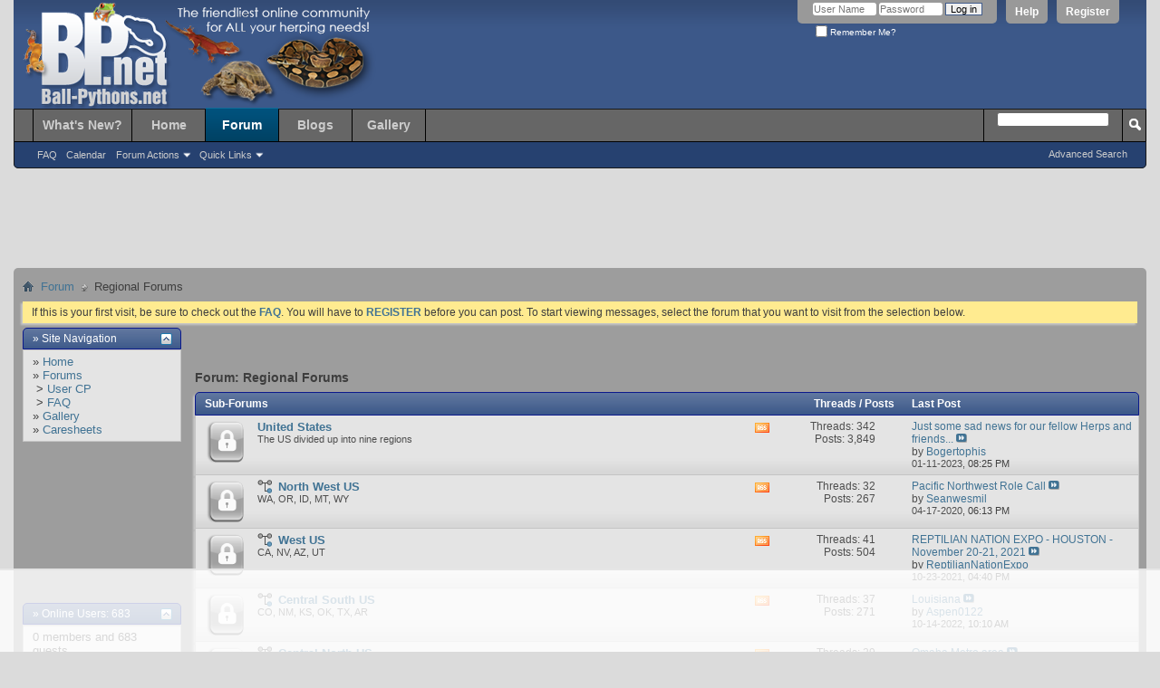

--- FILE ---
content_type: text/html; charset=ISO-8859-1
request_url: https://ball-pythons.net/forums/forumdisplay.php?153-Regional-Forums&s=071aa56ec982ec0e6316ceb223ba2e6a
body_size: 13763
content:
<!DOCTYPE html PUBLIC "-//W3C//DTD XHTML 1.0 Transitional//EN" "http://www.w3.org/TR/xhtml1/DTD/xhtml1-transitional.dtd">
<html xmlns="http://www.w3.org/1999/xhtml" dir="ltr" lang="en" id="vbulletin_html">
<head>
	<meta http-equiv="Content-Type" content="text/html; charset=ISO-8859-1" />
<meta id="e_vb_meta_bburl" name="vb_meta_bburl" content="https://ball-pythons.net/forums" />
<base href="https://ball-pythons.net/forums/" /><!--[if IE]></base><![endif]-->
<meta name="generator" content="vBulletin 4.2.3" />
<meta http-equiv="X-UA-Compatible" content="IE=9" />

	<link rel="Shortcut Icon" href="favicon.ico" type="image/x-icon" />


		<meta name="keywords" content="Regional Forums, python, ballpython, ball, ball python care, regius, BP, care, caresheet, herpetology, reptile, herps, geckos, boas, beardies, leos, BCI, BCC, retic, reticulated, enclosure, caging, thermostat, UTH, kingsnake, cornsnake, skink, monitor, burmese, burm, crested, cresties, anaconda, piebald, axanthic, hypomelanistic, mojave, leucistic, albino" />
		<meta name="description" content="" />





	
		<script type="text/javascript" src="https://ajax.googleapis.com/ajax/libs/yui/2.9.0/build/yuiloader-dom-event/yuiloader-dom-event.js"></script>
	

<script type="text/javascript">
<!--
	if (typeof YAHOO === 'undefined') // Load ALL YUI Local
	{
		document.write('<script type="text/javascript" src="clientscript/yui/yuiloader-dom-event/yuiloader-dom-event.js?v=423"><\/script>');
		document.write('<script type="text/javascript" src="clientscript/yui/connection/connection-min.js?v=423"><\/script>');
		var yuipath = 'clientscript/yui';
		var yuicombopath = '';
		var remoteyui = false;
	}
	else	// Load Rest of YUI remotely (where possible)
	{
		var yuipath = 'https://ajax.googleapis.com/ajax/libs/yui/2.9.0/build';
		var yuicombopath = '';
		var remoteyui = true;
		if (!yuicombopath)
		{
			document.write('<script type="text/javascript" src="https://ajax.googleapis.com/ajax/libs/yui/2.9.0/build/connection/connection-min.js?v=423"><\/script>');
		}
	}
	var SESSIONURL = "s=c5163a1c81a882630a11bf29d24770ec&";
	var SECURITYTOKEN = "guest";
	var IMGDIR_MISC = "images/themes/default/misc";
	var IMGDIR_BUTTON = "images/themes/default/buttons";
	var vb_disable_ajax = parseInt("0", 10);
	var SIMPLEVERSION = "423";
	var BBURL = "https://ball-pythons.net/forums";
	var LOGGEDIN = 0 > 0 ? true : false;
	var THIS_SCRIPT = "forumdisplay";
	var RELPATH = "forumdisplay.php?153-Regional-Forums";
	var PATHS = {
		forum : "",
		cms   : "",
		blog  : ""
	};
	var AJAXBASEURL = "https://ball-pythons.net/forums/";
// -->
</script>
<script type="text/javascript" src="https://ball-pythons.net/forums/clientscript/vbulletin-core.js?v=423"></script>



	<link rel="alternate" type="application/rss+xml" title="Ball-Pythons.net Forums RSS Feed" href="https://ball-pythons.net/forums/external.php?type=RSS2" />
	
		<link rel="alternate" type="application/rss+xml" title="Ball-Pythons.net Forums - Regional Forums - RSS Feed" href="https://ball-pythons.net/forums/external.php?type=RSS2&amp;forumids=153" />
	



	<link rel="stylesheet" type="text/css" href="css.php?styleid=97&amp;langid=1&amp;d=1619133353&amp;td=ltr&amp;sheet=bbcode.css,editor.css,popupmenu.css,reset-fonts.css,vbulletin.css,vbulletin-chrome.css,vbulletin-formcontrols.css," />

	<!--[if lt IE 8]>
	<link rel="stylesheet" type="text/css" href="css.php?styleid=97&amp;langid=1&amp;d=1619133353&amp;td=ltr&amp;sheet=popupmenu-ie.css,vbulletin-ie.css,vbulletin-chrome-ie.css,vbulletin-formcontrols-ie.css,editor-ie.css" />
	<![endif]-->


<script type='text/javascript' src='https://ads.ball-pythons.net/www/delivery/spcjs.php?id=1&amp;target=_blank'></script>

<meta http-equiv="Content-Type" content="text/html; charset=ISO-8859-1" />
<meta id="e_vb_meta_bburl" name="vb_meta_bburl" content="https://ball-pythons.net/forums" />
<base href="https://ball-pythons.net/forums/" /><!--[if IE]></base><![endif]-->
<meta name="generator" content="vBulletin 4.2.3" />
<meta http-equiv="X-UA-Compatible" content="IE=9" />


	<link rel="Shortcut Icon" href="favicon.ico" type="image/x-icon" />


		<meta name="keywords" content="Regional Forums, python, ballpython, ball, ball python care, regius, BP, care, caresheet, herpetology, reptile, herps, geckos, boas, beardies, leos, BCI, BCC, retic, reticulated, enclosure, caging, thermostat, UTH, kingsnake, cornsnake, skink, monitor, burmese, burm, crested, cresties, anaconda, piebald, axanthic, hypomelanistic, mojave, leucistic, albino" />
		<meta name="description" content="" />





	
		<script type="text/javascript" src="https://ajax.googleapis.com/ajax/libs/yui/2.9.0/build/yuiloader-dom-event/yuiloader-dom-event.js"></script>
	

<script type="text/javascript">
<!--
	if (typeof YAHOO === 'undefined') // Load ALL YUI Local
	{
		document.write('<script type="text/javascript" src="clientscript/yui/yuiloader-dom-event/yuiloader-dom-event.js?v=423"><\/script>');
		document.write('<script type="text/javascript" src="clientscript/yui/connection/connection-min.js?v=423"><\/script>');
		var yuipath = 'clientscript/yui';
		var yuicombopath = '';
		var remoteyui = false;
	}
	else	// Load Rest of YUI remotely (where possible)
	{
		var yuipath = 'https://ajax.googleapis.com/ajax/libs/yui/2.9.0/build';
		var yuicombopath = '';
		var remoteyui = true;
		if (!yuicombopath)
		{
			document.write('<script type="text/javascript" src="https://ajax.googleapis.com/ajax/libs/yui/2.9.0/build/connection/connection-min.js?v=423"><\/script>');
		}
	}
	var SESSIONURL = "s=c5163a1c81a882630a11bf29d24770ec&";
	var SECURITYTOKEN = "guest";
	var IMGDIR_MISC = "images/themes/default/misc";
	var IMGDIR_BUTTON = "images/themes/default/buttons";
	var vb_disable_ajax = parseInt("0", 10);
	var SIMPLEVERSION = "423";
	var BBURL = "https://ball-pythons.net/forums";
	var LOGGEDIN = 0 > 0 ? true : false;
	var THIS_SCRIPT = "forumdisplay";
	var RELPATH = "forumdisplay.php?153-Regional-Forums";
	var PATHS = {
		forum : "",
		cms   : "",
		blog  : ""
	};
	var AJAXBASEURL = "https://ball-pythons.net/forums/";
// -->
</script>
<script type="text/javascript" src="https://ball-pythons.net/forums/clientscript/vbulletin-core.js?v=423"></script>



	<link rel="alternate" type="application/rss+xml" title="Ball-Pythons.net Forums RSS Feed" href="https://ball-pythons.net/forums/external.php?type=RSS2" />
	
		<link rel="alternate" type="application/rss+xml" title="Ball-Pythons.net Forums - Regional Forums - RSS Feed" href="https://ball-pythons.net/forums/external.php?type=RSS2&amp;forumids=153" />
	



	<link rel="stylesheet" type="text/css" href="css.php?styleid=97&amp;langid=1&amp;d=1619133353&amp;td=ltr&amp;sheet=bbcode.css,editor.css,popupmenu.css,reset-fonts.css,vbulletin.css,vbulletin-chrome.css,vbulletin-formcontrols.css," />

	<!--[if lt IE 8]>
	<link rel="stylesheet" type="text/css" href="css.php?styleid=97&amp;langid=1&amp;d=1619133353&amp;td=ltr&amp;sheet=popupmenu-ie.css,vbulletin-ie.css,vbulletin-chrome-ie.css,vbulletin-formcontrols-ie.css,editor-ie.css" />
	<![endif]-->


<script type='text/javascript' src='https://ads.ball-pythons.net/www/delivery/spcjs.php?id=1&amp;target=_blank'></script>

<script type='text/javascript' src='https://ball-pythons.net/adthrive.js'></script>

	<title>Regional Forums</title>
	
	<script type="text/javascript" src="clientscript/vbulletin_read_marker.js?v=423"></script>
	
	
		<link rel="stylesheet" type="text/css" href="css.php?styleid=97&amp;langid=1&amp;d=1619133353&amp;td=ltr&amp;sheet=toolsmenu.css,forumbits.css,forumdisplay.css,threadlist.css,options.css" />
	

	<!--[if lt IE 8]>
	<script type="text/javascript" src="clientscript/vbulletin-threadlist-ie.js?v=423"></script>
		<link rel="stylesheet" type="text/css" href="css.php?styleid=97&amp;langid=1&amp;d=1619133353&amp;td=ltr&amp;sheet=toolsmenu-ie.css,forumbits-ie.css,forumdisplay-ie.css,threadlist-ie.css,options-ie.css" />
	<![endif]-->
	<link rel="stylesheet" type="text/css" href="css.php?styleid=97&amp;langid=1&amp;d=1619133353&amp;td=ltr&amp;sheet=additional.css" />
<link rel="stylesheet" type="text/css" href="https://ball-pythons.net/forums/css.php?styleid=97&amp;langid=1&amp;d=1619133353&amp;td=ltr&amp;sheet=poll.css,adv_portal.css" />
<script type="text/javascript">
<!--
function vba_attach_win(threadid)
{
	openWindow('misc.php?s=c5163a1c81a882630a11bf29d24770ec&amp;do=showattachments&t=' + threadid, 480, 300);
}
-->
</script>
</head>

<body>

<div class="above_body guest"> <!-- closing tag is in template navbar -->
<div id="header" class="floatcontainer doc_header">
	<div><a name="top" href="forum.php?s=c5163a1c81a882630a11bf29d24770ec" class="logo-image"><img src="images/themes/default/misc/bpnet_header.png" alt="Ball-Pythons.net Forums - Powered by vBulletin" /></a></div>
	<div id="toplinks" class="toplinks">
		
			<ul class="nouser">
			
				<li><a href="register.php?s=c5163a1c81a882630a11bf29d24770ec" rel="nofollow">Register</a></li>
			
				<li><a rel="help" href="faq.php?s=c5163a1c81a882630a11bf29d24770ec">Help</a></li>
				<li>
			<script type="text/javascript" src="clientscript/vbulletin_md5.js?v=423"></script>
			<form id="navbar_loginform" action="login.php?s=c5163a1c81a882630a11bf29d24770ec&amp;do=login" method="post" onsubmit="md5hash(vb_login_password, vb_login_md5password, vb_login_md5password_utf, 0)">
				<fieldset id="logindetails" class="logindetails">
					<div>
						<div>
					<input type="text" class="textbox default-value" name="vb_login_username" id="navbar_username" size="10" accesskey="u" tabindex="101" value="User Name" />
					<input type="password" class="textbox" tabindex="102" name="vb_login_password" id="navbar_password" size="10" />
					<input type="text" class="textbox default-value" tabindex="102" name="vb_login_password_hint" id="navbar_password_hint" size="10" value="Password" style="display:none;" />
					<input type="submit" class="loginbutton" tabindex="104" value="Log in" title="Enter your username and password in the boxes provided to login, or click the 'register' button to create a profile for yourself." accesskey="s" />
						</div>
					</div>
				</fieldset>
				<div id="remember" class="remember">
					<label for="cb_cookieuser_navbar"><input type="checkbox" name="cookieuser" value="1" id="cb_cookieuser_navbar" class="cb_cookieuser_navbar" accesskey="c" tabindex="103" /> Remember Me?</label>
				</div>

				<input type="hidden" name="s" value="c5163a1c81a882630a11bf29d24770ec" />
				<input type="hidden" name="securitytoken" value="guest" />
				<input type="hidden" name="do" value="login" />
				<input type="hidden" name="vb_login_md5password" />
				<input type="hidden" name="vb_login_md5password_utf" />
			</form>
			<script type="text/javascript">
			YAHOO.util.Dom.setStyle('navbar_password_hint', "display", "inline");
			YAHOO.util.Dom.setStyle('navbar_password', "display", "none");
			vB_XHTML_Ready.subscribe(function()
			{
			//
				YAHOO.util.Event.on('navbar_username', "focus", navbar_username_focus);
				YAHOO.util.Event.on('navbar_username', "blur", navbar_username_blur);
				YAHOO.util.Event.on('navbar_password_hint', "focus", navbar_password_hint);
				YAHOO.util.Event.on('navbar_password', "blur", navbar_password);
			});
			
			function navbar_username_focus(e)
			{
			//
				var textbox = YAHOO.util.Event.getTarget(e);
				if (textbox.value == 'User Name')
				{
				//
					textbox.value='';
					textbox.style.color='#000000';
				}
			}

			function navbar_username_blur(e)
			{
			//
				var textbox = YAHOO.util.Event.getTarget(e);
				if (textbox.value == '')
				{
				//
					textbox.value='User Name';
					textbox.style.color='#777777';
				}
			}
			
			function navbar_password_hint(e)
			{
			//
				var textbox = YAHOO.util.Event.getTarget(e);
				
				YAHOO.util.Dom.setStyle('navbar_password_hint', "display", "none");
				YAHOO.util.Dom.setStyle('navbar_password', "display", "inline");
				YAHOO.util.Dom.get('navbar_password').focus();
			}

			function navbar_password(e)
			{
			//
				var textbox = YAHOO.util.Event.getTarget(e);
				
				if (textbox.value == '')
				{
					YAHOO.util.Dom.setStyle('navbar_password_hint', "display", "inline");
					YAHOO.util.Dom.setStyle('navbar_password', "display", "none");
				}
			}
			</script>
				</li>
				
			</ul>
		
	</div>
	<div class="ad_global_header">
		 
		<div id="ad_global_header2"><div style="margin-top:45px; float:right;">

<script type='text/javascript'><!--//<![CDATA[
   var m3_u = (location.protocol=='https:'?'https://ads.ball-pythons.net/www/delivery/ajs.php':'http://ads.ball-pythons.net/www/delivery/ajs.php');
   var m3_r = Math.floor(Math.random()*99999999999);
   if (!document.MAX_used) document.MAX_used = ',';
   document.write ("<scr"+"ipt type='text/javascript' src='"+m3_u);
   document.write ("?zoneid=1");
   document.write ('&amp;cb=' + m3_r);
   if (document.MAX_used != ',') document.write ("&amp;exclude=" + document.MAX_used);
   document.write (document.charset ? '&amp;charset='+document.charset : (document.characterSet ? '&amp;charset='+document.characterSet : ''));
   document.write ("&amp;loc=" + escape(window.location));
   if (document.referrer) document.write ("&amp;referer=" + escape(document.referrer));
   if (document.context) document.write ("&context=" + escape(document.context));
   if (document.mmm_fo) document.write ("&amp;mmm_fo=1");
   document.write ("'><\/scr"+"ipt>");
//]]>--></script><noscript><a href='http://ads.ball-pythons.net/www/delivery/ck.php?n=af70cfdf&amp;cb=INSERT_RANDOM_NUMBER_HERE' target='_blank'><img src='http://ads.ball-pythons.net/www/delivery/avw.php?zoneid=1&amp;cb=INSERT_RANDOM_NUMBER_HERE&amp;n=af70cfdf' border='0' alt='' /></a></noscript>


</div></div>
	</div>
	<hr />
</div>

<div id="navbar" class="navbar">
	<ul id="navtabs" class="navtabs floatcontainer">
		
		
	
		<li  id="vbtab_whatsnew">
			<a class="navtab" href="/forums/activity.php?s=c5163a1c81a882630a11bf29d24770ec">What's New?</a>
		</li>
		
		

	
		<li  id="tab_mdy1_370">
			<a class="navtab" href="/">Home</a>
		</li>
		
		

	
		<li class="selected" id="vbtab_forum">
			<a class="navtab" href="/forums/forum.php?s=c5163a1c81a882630a11bf29d24770ec">Forum</a>
		</li>
		
		
			<ul class="floatcontainer">
				
					
						
							<li id="vbflink_faq"><a href="faq.php?s=c5163a1c81a882630a11bf29d24770ec">FAQ</a></li>
						
					
				
					
						
							<li id="vbflink_calendar"><a href="calendar.php?s=c5163a1c81a882630a11bf29d24770ec">Calendar</a></li>
						
					
				
					
						<li class="popupmenu" id="vbmenu_actions">
							<a href="javascript://" class="popupctrl">Forum Actions</a>
							<ul class="popupbody popuphover">
								
									<li id="vbalink_mfr"><a href="forumdisplay.php?s=c5163a1c81a882630a11bf29d24770ec&amp;do=markread&amp;markreadhash=guest">Mark Forums Read</a></li>
								
							</ul>
						</li>
					
				
					
						<li class="popupmenu" id="vbmenu_qlinks">
							<a href="javascript://" class="popupctrl">Quick Links</a>
							<ul class="popupbody popuphover">
								
									<li id="vbqlink_leaders"><a href="showgroups.php?s=c5163a1c81a882630a11bf29d24770ec">View Site Leaders</a></li>
								
							</ul>
						</li>
					
				
			</ul>
		

	
		<li  id="vbtab_blog">
			<a class="navtab" href="/forums/blog.php?s=c5163a1c81a882630a11bf29d24770ec">Blogs</a>
		</li>
		
		

	
		<li  id="pp_vbgallery">
			<a class="navtab" href="https://ball-pythons.net/gallery//index.php?s=c5163a1c81a882630a11bf29d24770ec">Gallery</a>
		</li>
		
		

		
	</ul>
	
		<div id="globalsearch" class="globalsearch">
			<form action="search.php?s=c5163a1c81a882630a11bf29d24770ec&amp;do=process" method="post" id="navbar_search" class="navbar_search">
				
				<input type="hidden" name="securitytoken" value="guest" />
				<input type="hidden" name="do" value="process" />
				<span class="textboxcontainer"><span><input type="text" value="" name="query" class="textbox" tabindex="99"/></span></span>
				<span class="buttoncontainer"><span><input type="image" class="searchbutton" src="images/themes/default/buttons/search.png" name="submit" onclick="document.getElementById('navbar_search').submit;" tabindex="100"/></span></span>
			</form>
			<ul class="navbar_advanced_search">
				<li><a href="search.php?s=c5163a1c81a882630a11bf29d24770ec" accesskey="4">Advanced Search</a></li>
				
			</ul>
		</div>
	
</div>
</div><!-- closing div for above_body -->

<div class="body_wrapper">

<div id="alertbanner">Vote for BP.Net for the 2013 Forum of the Year! <a style="color:black; font-weight:bold"  href="/forums/showthread.php?207308-DON-T-FORGET-TO-VOTE!!!-Forum-of-the-year-on-The-Reptile-Report!!!">Click here for more info.</a></div>

<div id="breadcrumb" class="breadcrumb">
	<ul class="floatcontainer">
		<li class="navbithome"><a href="index.php?s=c5163a1c81a882630a11bf29d24770ec" accesskey="1"><img src="images/themes/default/misc/navbit-home.png" alt="Home" /></a></li>
		
	<li class="navbit"><a href="forum.php?s=c5163a1c81a882630a11bf29d24770ec">Forum</a></li>

		
	<li class="navbit lastnavbit"><span>Regional Forums</span></li>

	</ul>
	<hr />
</div>

 



	<form action="profile.php?do=dismissnotice" method="post" id="notices" class="notices">
		<input type="hidden" name="do" value="dismissnotice" />
		<input type="hidden" name="s" value="s=c5163a1c81a882630a11bf29d24770ec&amp;" />
		<input type="hidden" name="securitytoken" value="guest" />
		<input type="hidden" id="dismiss_notice_hidden" name="dismiss_noticeid" value="" />
		<input type="hidden" name="url" value="" />
		<ol>
			<li class="restore" id="navbar_notice_1">
	
	If this is your first visit, be sure to
		check out the <a href="faq.php?s=c5163a1c81a882630a11bf29d24770ec" target="_blank"><b>FAQ</b></a>. You will have to <a href="register.php?s=c5163a1c81a882630a11bf29d24770ec" target="_blank"><b>REGISTER</b></a>
		before you can post. To start viewing messages,
		select the forum that you want to visit from the selection below.
</li>
		</ol>
	</form>





<table align="center" cellspacing="0" cellpadding="0" width="100%">
	<tr valign="top">
		
			<td width="175" style="padding-right: 15px">
				

<div class="collapse" style="padding-bottom: 15px;">
	<h2 class="blockhead">
		<strong>&raquo; Site Navigation</strong>
		
			<a class="collapse" id="collapse_module14" href="forumdisplay.php?153-Regional-Forums#top" style="top: 6px"><img src="images/themes/default/buttons/collapse_40b.png" alt="" /></a>
		
	</h2>
	
	<div class="vba_module blockbody" id="module14">
		
			<div class="blockrow">
	
		<div>&raquo; <a href="/forums/index.php">Home</a></div>
	
	
		<div>&raquo; <a href="https://ball-pythons.net/forums/forum.php">Forums</a></div>
	
		<div>&nbsp;&gt; <a href="https://ball-pythons.net/forums/usercp.php">User CP</a></div>
	
		<div>&nbsp;&gt; <a href="https://ball-pythons.net/forums/faq.php">FAQ</a></div>
	
		<div>&raquo; <a href="http://ball-pythons.net/gallery/index.php">Gallery</a></div>
	
		<div>&raquo; <a href="http://ball-pythons.net/forums/forumdisplay.php?107-CARESHEETS">Caresheets</a></div>
	





</div>
		
	</div>
</div>
<div style="width: 150px; height: 150px; margin: 0 auto; margin-bottom: 1em;">

<script type='text/javascript'><!--//<![CDATA[
   var m3_u = (location.protocol=='https:'?'https://ads.ball-pythons.net/www/delivery/ajs.php':'http://ads.ball-pythons.net/www/delivery/ajs.php');
   var m3_r = Math.floor(Math.random()*99999999999);
   if (!document.MAX_used) document.MAX_used = ',';
   document.write ("<scr"+"ipt type='text/javascript' src='"+m3_u);
   document.write ("?zoneid=2");
   document.write ('&amp;cb=' + m3_r);
   if (document.MAX_used != ',') document.write ("&amp;exclude=" + document.MAX_used);
   document.write (document.charset ? '&amp;charset='+document.charset : (document.characterSet ? '&amp;charset='+document.characterSet : ''));
   document.write ("&amp;loc=" + escape(window.location));
   if (document.referrer) document.write ("&amp;referer=" + escape(document.referrer));
   if (document.context) document.write ("&context=" + escape(document.context));
   if (document.mmm_fo) document.write ("&amp;mmm_fo=1");
   document.write ("'><\/scr"+"ipt>");
//]]>--></script><noscript><a href='http://ads.ball-pythons.net/www/delivery/ck.php?n=ad459a0c&amp;cb=INSERT_RANDOM_NUMBER_HERE' target='_blank'><img src='http://ads.ball-pythons.net/www/delivery/avw.php?zoneid=2&amp;cb=INSERT_RANDOM_NUMBER_HERE&amp;n=ad459a0c' border='0' alt='' /></a></noscript>


</div>

<div class="collapse" style="padding-bottom: 15px;">
	<h2 class="blockhead">
		<strong>&raquo; <a href="https://ball-pythons.net/forums/online.php?s=c5163a1c81a882630a11bf29d24770ec">Online Users: 683</a></strong>
		
			<a class="collapse" id="collapse_module1" href="forumdisplay.php?153-Regional-Forums#top" style="top: 6px"><img src="images/themes/default/buttons/collapse_40b.png" alt="" /></a>
		
	</h2>
	
	<div class="vba_module blockbody" id="module1">
		
			<div class="blocksubhead">0 members and 683 guests</div>
<div class="blockrow vba_spacer">
	
		No Members online
	
</div>
<div class="blockrow">Most users ever online was 47,180, 07-16-2025 at <span class="time">05:30 PM</span>.</div>
		
	</div>
</div>
<div style="margin-bottom:1em;" align="center">
<div style="margin-bottom:.5em;"><a href="https://usark.org/memberships/" target="_blank"><img  src="https://ball-pythons.net/forums/images/ads/usark-gold-150.jpg" alt="" border="0"></a></div>

<div style="margin-bottom:1em;"><a href="http://www.ball-pythons.net/forums/announcement.php?f=68&a=19" target="_blank"><img  src="https://ball-pythons.net/forums/images/ads/bpnetsubs_150x42.gif" alt="" border="0" class=" selected"></a></div>

<div style="margin-bottom:.5em;"><a href="http://usark.org/" target="_blank"><img  src="https://ball-pythons.net/forums/images/ads/USARK-150x150.jpg" alt="" border="0"></a></div>
</div><form action="https://ball-pythons.net/forums/search.php" method="post" name="search"> <input name="s" type="hidden" value="" /> <input name="do" type="hidden" value="process" /> <input name="sortby" type="hidden" value="lastpost" /> <input name="forumchoice" type="hidden" value="0" /><input type="hidden" name="securitytoken" value="guest" />

<div class="collapse" style="padding-bottom: 15px;">
	<h2 class="blockhead">
		<strong>&raquo; <a href="https://ball-pythons.net/forums/search.php?s=c5163a1c81a882630a11bf29d24770ec">Search Forums</a></strong>
		
			<a class="collapse" id="collapse_module10" href="forumdisplay.php?153-Regional-Forums#top" style="top: 6px"><img src="images/themes/default/buttons/collapse_40b.png" alt="" /></a>
		
	</h2>
	
	<div class="vba_module blockbody" id="module10">
		
			<div class="blockrow">
	<input class="textbox" name="query" size="13" type="text" /> <input type="submit" class="button" value="Go" />
</div>
<div class="blockrow">
	&raquo; <a href="https://ball-pythons.net/forums/search.php?s=c5163a1c81a882630a11bf29d24770ec">Advanced Search</a>
</div> 
		
	</div>
</div>
</form>

<div class="collapse" style="padding-bottom: 15px;">
	<h2 class="blockhead">
		<strong>&raquo; Today's Birthdays</strong>
		
			<a class="collapse" id="collapse_module13" href="forumdisplay.php?153-Regional-Forums#top" style="top: 6px"><img src="images/themes/default/buttons/collapse_40b.png" alt="" /></a>
		
	</h2>
	
	<div class="vba_module blockbody" id="module13">
		
			<div class="blockrow">
				<a href="https://ball-pythons.net/forums/member.php?s=c5163a1c81a882630a11bf29d24770ec&amp;u=66491">SnakeThunder</a> (46)<br />
			</div>
		
	</div>
</div>


<div class="collapse" style="padding-bottom: 15px;">
	<h2 class="blockhead">
		<strong>&raquo; Stats</strong>
		
			<a class="collapse" id="collapse_module6" href="forumdisplay.php?153-Regional-Forums#top" style="top: 6px"><img src="images/themes/default/buttons/collapse_40b.png" alt="" /></a>
		
	</h2>
	
	<div class="vba_module blockbody" id="module6">
		
			<div class="blockrow">
	Members: 75,986<br />
	Threads: 249,176<br />
	Posts: 2,572,538<br />
	Top Poster: <a href="member.php?1052-JLC&amp;s=c5163a1c81a882630a11bf29d24770ec">JLC</a> (31,651)<br />
	
</div>

	<div class="blockrow">
		Welcome to our newest member, <a href="member.php?94972-Johnryan&amp;s=c5163a1c81a882630a11bf29d24770ec">Johnryan</a>
	</div>
 
		
	</div>
</div>

			</td>
		
		
			<td valign="top">
				







<div id="above_threadlist" class="above_threadlist">

	
</div>
<div id="pagetitle" class="pagetitle">
	<h1>Forum: <span class="forumtitle">Regional Forums</span></h1>
	
</div>

	




<div id="forumbits" class="forumbits">
	<div class="forumhead">
		<h2>
			<span class="forumtitle">Sub-Forums</span>
			<span class="forumthreadpost">Threads / Posts&nbsp;</span>
			<span class="forumlastpost">Last Post</span>
		</h2>
	</div>
	<ol>
		<li id="forum176" class="forumbit_post old_lock L1">

<div class="forumbit_post L2">
	<div class="forumrow">
		<div class="foruminfo">
			<img src="images/themes/default/statusicon/forum_old_lock-48.png" class="forumicon" id="forum_statusicon_176" alt="" />
			<div class="forumdata">
				<div class="datacontainer">
					<div class="titleline">
						<h2 class="forumtitle"><a href="forumdisplay.php?176-United-States&amp;s=c5163a1c81a882630a11bf29d24770ec">United States</a></h2>
						
					</div>
					<p class="forumdescription">The US divided up into nine regions</p>
					
					
				</div>
			</div>
		</div>
		
			<h4 class="nocss_label">Forum Actions:</h4>
			<ul class="forumactionlinks td">
			
				
					<li class="forumactionlink rsslink"><a href="external.php?s=c5163a1c81a882630a11bf29d24770ec&amp;type=RSS2&amp;forumids=176" title="View this forum's RSS feed">View this forum's RSS feed</a></li>
				
				
			
			</ul>
			<h4 class="nocss_label">Forum Statistics:</h4>
			<ul class="forumstats_2 td">
				<li>Threads: 342</li>
				<li>Posts: 3,849</li>
			</ul>
			<div class="forumlastpost td">
				<h4 class="lastpostlabel">Last Post:</h4>
				<div>
					
	<p class="lastposttitle">
	
	
	<a href="showthread.php?271342-Just-some-sad-news-for-our-fellow-Herps-and-friends&amp;s=c5163a1c81a882630a11bf29d24770ec&amp;goto=newpost" class="threadtitle" title="Go to first unread post in thread 'Just some sad news for our fellow Herps and friends...'">Just some sad news for our fellow Herps and friends...</a>
	<a href="showthread.php?271342-Just-some-sad-news-for-our-fellow-Herps-and-friends&amp;s=c5163a1c81a882630a11bf29d24770ec&amp;p=2778971#post2778971"><img src="images/themes/default/buttons/lastpost-right.png" alt="Go to last post" /></a>
	</p>
	<div class="lastpostby">
	
		by <div class="popupmenu memberaction">
	<a class="username offline popupctrl" href="member.php?73314-Bogertophis&amp;s=c5163a1c81a882630a11bf29d24770ec" title="Bogertophis is offline"><strong>Bogertophis</strong></a>
	<ul class="popupbody popuphover memberaction_body">
		<li class="left">
			<a href="member.php?73314-Bogertophis&amp;s=c5163a1c81a882630a11bf29d24770ec" class="siteicon_profile">
				View Profile
			</a>
		</li>
		
		<li class="right">
			<a href="search.php?s=c5163a1c81a882630a11bf29d24770ec&amp;do=finduser&amp;userid=73314&amp;contenttype=vBForum_Post&amp;showposts=1" class="siteicon_forum" rel="nofollow">
				View Forum Posts
			</a>
		</li>
		
		
		
		
		<li class="right">
			<a href="blog.php?s=c5163a1c81a882630a11bf29d24770ec&amp;u=73314" class="siteicon_blog" rel="nofollow">
				View Blog Entries
			</a>
		</li>
		
		
		
		
		

		

		

<!-- mod tools -->


					
		<li class="left">
			<img src="images/themes/default/site_icons/photo.png" alt="" />
			<a href="https://ball-pythons.net/gallery//browseimages.php?s=c5163a1c81a882630a11bf29d24770ec&amp;do=member&amp;imageuser=73314">
				View Gallery Uploads
			</a>
		</li>		
		
	
	</ul>
</div>
	
	</div>
	<p class="lastpostdate">01-11-2023, <span class="time">08:25 PM</span></p>

				</div>
			</div>
		
	</div>
	
		<ol id="childforum_for_176" class="childsubforum">
			<li id="forum154" class="forumbit_post old_lock L2">
	<div class="forumrow table">
		<div class="foruminfo td">
			<img src="images/themes/default/statusicon/forum_old_lock-48.png" class="forumicon" id="forum_statusicon_154" alt="" />
			<div class="forumdata">
				<div class="datacontainer">
					<div class="titleline">
						<h2 class="forumtitle"><a href="forumdisplay.php?154-North-West-US&amp;s=c5163a1c81a882630a11bf29d24770ec">North West US</a></h2>
						
					</div>
					<p class="forumdescription">WA, OR, ID, MT, WY</p>

					

					
				</div>
			</div>
		</div>
        
		<h4 class="nocss_label">Forum Actions:</h4>
        	
		<ul class="forumactionlinks td">
			<li class="forumactionlink rsslink"><a href="external.php?s=c5163a1c81a882630a11bf29d24770ec&amp;type=RSS2&amp;forumids=154" title="View this forum's RSS feed">View this forum's RSS feed</a></li>
			
		</ul>
		
        <h4 class="nocss_label">Forum Statistics:</h4>
		<ul class="forumstats td">
			<li>Threads: 32</li>
			<li>Posts: 267</li>
		</ul>
		<div class="forumlastpost td">
			<h4 class="lastpostlabel">Last Post:</h4>
			<div>
				
	<p class="lastposttitle">
	
	
	<a href="showthread.php?121411-Pacific-Northwest-Role-Call&amp;s=c5163a1c81a882630a11bf29d24770ec&amp;goto=newpost" class="threadtitle" title="Go to first unread post in thread 'Pacific Northwest Role Call'">Pacific Northwest Role Call</a>
	<a href="showthread.php?121411-Pacific-Northwest-Role-Call&amp;s=c5163a1c81a882630a11bf29d24770ec&amp;p=2732597#post2732597"><img src="images/themes/default/buttons/lastpost-right.png" alt="Go to last post" /></a>
	</p>
	<div class="lastpostby">
	
		by <div class="popupmenu memberaction">
	<a class="username offline popupctrl" href="member.php?81684-Seanwesmil&amp;s=c5163a1c81a882630a11bf29d24770ec" title="Seanwesmil is offline"><strong>Seanwesmil</strong></a>
	<ul class="popupbody popuphover memberaction_body">
		<li class="left">
			<a href="member.php?81684-Seanwesmil&amp;s=c5163a1c81a882630a11bf29d24770ec" class="siteicon_profile">
				View Profile
			</a>
		</li>
		
		<li class="right">
			<a href="search.php?s=c5163a1c81a882630a11bf29d24770ec&amp;do=finduser&amp;userid=81684&amp;contenttype=vBForum_Post&amp;showposts=1" class="siteicon_forum" rel="nofollow">
				View Forum Posts
			</a>
		</li>
		
		
		
		
		<li class="right">
			<a href="blog.php?s=c5163a1c81a882630a11bf29d24770ec&amp;u=81684" class="siteicon_blog" rel="nofollow">
				View Blog Entries
			</a>
		</li>
		
		
		
		
		

		

		

<!-- mod tools -->


					
		<li class="left">
			<img src="images/themes/default/site_icons/photo.png" alt="" />
			<a href="https://ball-pythons.net/gallery//browseimages.php?s=c5163a1c81a882630a11bf29d24770ec&amp;do=member&amp;imageuser=81684">
				View Gallery Uploads
			</a>
		</li>		
		
	
	</ul>
</div>
	
	</div>
	<p class="lastpostdate">04-17-2020, <span class="time">06:13 PM</span></p>

			</div>
		</div>
        
	</div>
	
</li><li id="forum155" class="forumbit_post old_lock L2">
	<div class="forumrow table">
		<div class="foruminfo td">
			<img src="images/themes/default/statusicon/forum_old_lock-48.png" class="forumicon" id="forum_statusicon_155" alt="" />
			<div class="forumdata">
				<div class="datacontainer">
					<div class="titleline">
						<h2 class="forumtitle"><a href="forumdisplay.php?155-West-US&amp;s=c5163a1c81a882630a11bf29d24770ec">West US</a></h2>
						
					</div>
					<p class="forumdescription">CA, NV, AZ, UT</p>

					

					
				</div>
			</div>
		</div>
        
		<h4 class="nocss_label">Forum Actions:</h4>
        	
		<ul class="forumactionlinks td">
			<li class="forumactionlink rsslink"><a href="external.php?s=c5163a1c81a882630a11bf29d24770ec&amp;type=RSS2&amp;forumids=155" title="View this forum's RSS feed">View this forum's RSS feed</a></li>
			
		</ul>
		
        <h4 class="nocss_label">Forum Statistics:</h4>
		<ul class="forumstats td">
			<li>Threads: 41</li>
			<li>Posts: 504</li>
		</ul>
		<div class="forumlastpost td">
			<h4 class="lastpostlabel">Last Post:</h4>
			<div>
				
	<p class="lastposttitle">
	
	
	<a href="showthread.php?269605-REPTILIAN-NATION-EXPO-HOUSTON-November-20-21-2021&amp;s=c5163a1c81a882630a11bf29d24770ec&amp;goto=newpost" class="threadtitle" title="Go to first unread post in thread 'REPTILIAN NATION EXPO - HOUSTON - November 20-21, 2021'">REPTILIAN NATION EXPO - HOUSTON - November 20-21, 2021</a>
	<a href="showthread.php?269605-REPTILIAN-NATION-EXPO-HOUSTON-November-20-21-2021&amp;s=c5163a1c81a882630a11bf29d24770ec&amp;p=2764960#post2764960"><img src="images/themes/default/buttons/lastpost-right.png" alt="Go to last post" /></a>
	</p>
	<div class="lastpostby">
	
		by <div class="popupmenu memberaction">
	<a class="username offline popupctrl" href="member.php?62739-ReptilianNationExpo&amp;s=c5163a1c81a882630a11bf29d24770ec" title="ReptilianNationExpo is offline"><strong>ReptilianNationExpo</strong></a>
	<ul class="popupbody popuphover memberaction_body">
		<li class="left">
			<a href="member.php?62739-ReptilianNationExpo&amp;s=c5163a1c81a882630a11bf29d24770ec" class="siteicon_profile">
				View Profile
			</a>
		</li>
		
		<li class="right">
			<a href="search.php?s=c5163a1c81a882630a11bf29d24770ec&amp;do=finduser&amp;userid=62739&amp;contenttype=vBForum_Post&amp;showposts=1" class="siteicon_forum" rel="nofollow">
				View Forum Posts
			</a>
		</li>
		
		
		
		
		<li class="right">
			<a href="blog.php?s=c5163a1c81a882630a11bf29d24770ec&amp;u=62739" class="siteicon_blog" rel="nofollow">
				View Blog Entries
			</a>
		</li>
		
		
		
		
		

		

		

<!-- mod tools -->


					
		<li class="left">
			<img src="images/themes/default/site_icons/photo.png" alt="" />
			<a href="https://ball-pythons.net/gallery//browseimages.php?s=c5163a1c81a882630a11bf29d24770ec&amp;do=member&amp;imageuser=62739">
				View Gallery Uploads
			</a>
		</li>		
		
	
	</ul>
</div>
	
	</div>
	<p class="lastpostdate">10-23-2021, <span class="time">04:40 PM</span></p>

			</div>
		</div>
        
	</div>
	
</li><li id="forum156" class="forumbit_post old_lock L2">
	<div class="forumrow table">
		<div class="foruminfo td">
			<img src="images/themes/default/statusicon/forum_old_lock-48.png" class="forumicon" id="forum_statusicon_156" alt="" />
			<div class="forumdata">
				<div class="datacontainer">
					<div class="titleline">
						<h2 class="forumtitle"><a href="forumdisplay.php?156-Central-South-US&amp;s=c5163a1c81a882630a11bf29d24770ec">Central South US</a></h2>
						
					</div>
					<p class="forumdescription">CO, NM, KS, OK, TX, AR</p>

					

					
				</div>
			</div>
		</div>
        
		<h4 class="nocss_label">Forum Actions:</h4>
        	
		<ul class="forumactionlinks td">
			<li class="forumactionlink rsslink"><a href="external.php?s=c5163a1c81a882630a11bf29d24770ec&amp;type=RSS2&amp;forumids=156" title="View this forum's RSS feed">View this forum's RSS feed</a></li>
			
		</ul>
		
        <h4 class="nocss_label">Forum Statistics:</h4>
		<ul class="forumstats td">
			<li>Threads: 37</li>
			<li>Posts: 271</li>
		</ul>
		<div class="forumlastpost td">
			<h4 class="lastpostlabel">Last Post:</h4>
			<div>
				
	<p class="lastposttitle">
	
	
	<a href="showthread.php?135165-Louisiana&amp;s=c5163a1c81a882630a11bf29d24770ec&amp;goto=newpost" class="threadtitle" title="Go to first unread post in thread 'Louisiana'">Louisiana</a>
	<a href="showthread.php?135165-Louisiana&amp;s=c5163a1c81a882630a11bf29d24770ec&amp;p=2776755#post2776755"><img src="images/themes/default/buttons/lastpost-right.png" alt="Go to last post" /></a>
	</p>
	<div class="lastpostby">
	
		by <div class="popupmenu memberaction">
	<a class="username offline popupctrl" href="member.php?89138-Aspen0122&amp;s=c5163a1c81a882630a11bf29d24770ec" title="Aspen0122 is offline"><strong>Aspen0122</strong></a>
	<ul class="popupbody popuphover memberaction_body">
		<li class="left">
			<a href="member.php?89138-Aspen0122&amp;s=c5163a1c81a882630a11bf29d24770ec" class="siteicon_profile">
				View Profile
			</a>
		</li>
		
		<li class="right">
			<a href="search.php?s=c5163a1c81a882630a11bf29d24770ec&amp;do=finduser&amp;userid=89138&amp;contenttype=vBForum_Post&amp;showposts=1" class="siteicon_forum" rel="nofollow">
				View Forum Posts
			</a>
		</li>
		
		
		
		
		<li class="right">
			<a href="blog.php?s=c5163a1c81a882630a11bf29d24770ec&amp;u=89138" class="siteicon_blog" rel="nofollow">
				View Blog Entries
			</a>
		</li>
		
		
		
		
		

		

		

<!-- mod tools -->


					
		<li class="left">
			<img src="images/themes/default/site_icons/photo.png" alt="" />
			<a href="https://ball-pythons.net/gallery//browseimages.php?s=c5163a1c81a882630a11bf29d24770ec&amp;do=member&amp;imageuser=89138">
				View Gallery Uploads
			</a>
		</li>		
		
	
	</ul>
</div>
	
	</div>
	<p class="lastpostdate">10-14-2022, <span class="time">10:10 AM</span></p>

			</div>
		</div>
        
	</div>
	
</li><li id="forum157" class="forumbit_post old_lock L2">
	<div class="forumrow table">
		<div class="foruminfo td">
			<img src="images/themes/default/statusicon/forum_old_lock-48.png" class="forumicon" id="forum_statusicon_157" alt="" />
			<div class="forumdata">
				<div class="datacontainer">
					<div class="titleline">
						<h2 class="forumtitle"><a href="forumdisplay.php?157-Central-North-US&amp;s=c5163a1c81a882630a11bf29d24770ec">Central North US</a></h2>
						
					</div>
					<p class="forumdescription">ND, SD, NE, MN, IA, MO</p>

					

					
				</div>
			</div>
		</div>
        
		<h4 class="nocss_label">Forum Actions:</h4>
        	
		<ul class="forumactionlinks td">
			<li class="forumactionlink rsslink"><a href="external.php?s=c5163a1c81a882630a11bf29d24770ec&amp;type=RSS2&amp;forumids=157" title="View this forum's RSS feed">View this forum's RSS feed</a></li>
			
		</ul>
		
        <h4 class="nocss_label">Forum Statistics:</h4>
		<ul class="forumstats td">
			<li>Threads: 29</li>
			<li>Posts: 189</li>
		</ul>
		<div class="forumlastpost td">
			<h4 class="lastpostlabel">Last Post:</h4>
			<div>
				
	<p class="lastposttitle">
	
	
	<a href="showthread.php?121423-Omaha-Metro-area&amp;s=c5163a1c81a882630a11bf29d24770ec&amp;goto=newpost" class="threadtitle" title="Go to first unread post in thread 'Omaha Metro area'">Omaha Metro area</a>
	<a href="showthread.php?121423-Omaha-Metro-area&amp;s=c5163a1c81a882630a11bf29d24770ec&amp;p=2734745#post2734745"><img src="images/themes/default/buttons/lastpost-right.png" alt="Go to last post" /></a>
	</p>
	<div class="lastpostby">
	
		by <div class="popupmenu memberaction">
	<a class="username offline popupctrl" href="member.php?81857-Mikknu&amp;s=c5163a1c81a882630a11bf29d24770ec" title="Mikknu is offline"><strong>Mikknu</strong></a>
	<ul class="popupbody popuphover memberaction_body">
		<li class="left">
			<a href="member.php?81857-Mikknu&amp;s=c5163a1c81a882630a11bf29d24770ec" class="siteicon_profile">
				View Profile
			</a>
		</li>
		
		<li class="right">
			<a href="search.php?s=c5163a1c81a882630a11bf29d24770ec&amp;do=finduser&amp;userid=81857&amp;contenttype=vBForum_Post&amp;showposts=1" class="siteicon_forum" rel="nofollow">
				View Forum Posts
			</a>
		</li>
		
		
		
		
		<li class="right">
			<a href="blog.php?s=c5163a1c81a882630a11bf29d24770ec&amp;u=81857" class="siteicon_blog" rel="nofollow">
				View Blog Entries
			</a>
		</li>
		
		
		
		
		

		

		

<!-- mod tools -->


					
		<li class="left">
			<img src="images/themes/default/site_icons/photo.png" alt="" />
			<a href="https://ball-pythons.net/gallery//browseimages.php?s=c5163a1c81a882630a11bf29d24770ec&amp;do=member&amp;imageuser=81857">
				View Gallery Uploads
			</a>
		</li>		
		
	
	</ul>
</div>
	
	</div>
	<p class="lastpostdate">05-10-2020, <span class="time">02:46 PM</span></p>

			</div>
		</div>
        
	</div>
	
</li><li id="forum158" class="forumbit_post old_lock L2">
	<div class="forumrow table">
		<div class="foruminfo td">
			<img src="images/themes/default/statusicon/forum_old_lock-48.png" class="forumicon" id="forum_statusicon_158" alt="" />
			<div class="forumdata">
				<div class="datacontainer">
					<div class="titleline">
						<h2 class="forumtitle"><a href="forumdisplay.php?158-Great-Lakes-US&amp;s=c5163a1c81a882630a11bf29d24770ec">Great Lakes US</a></h2>
						
					</div>
					<p class="forumdescription">WI, MI, IL, IN, OH</p>

					

					
				</div>
			</div>
		</div>
        
		<h4 class="nocss_label">Forum Actions:</h4>
        	
		<ul class="forumactionlinks td">
			<li class="forumactionlink rsslink"><a href="external.php?s=c5163a1c81a882630a11bf29d24770ec&amp;type=RSS2&amp;forumids=158" title="View this forum's RSS feed">View this forum's RSS feed</a></li>
			
		</ul>
		
        <h4 class="nocss_label">Forum Statistics:</h4>
		<ul class="forumstats td">
			<li>Threads: 32</li>
			<li>Posts: 407</li>
		</ul>
		<div class="forumlastpost td">
			<h4 class="lastpostlabel">Last Post:</h4>
			<div>
				
	<p class="lastposttitle">
	
	
	<a href="showthread.php?122164-First-from-michigan-i-guess&amp;s=c5163a1c81a882630a11bf29d24770ec&amp;goto=newpost" class="threadtitle" title="Go to first unread post in thread 'First from michigan i guess'">First from michigan i guess</a>
	<a href="showthread.php?122164-First-from-michigan-i-guess&amp;s=c5163a1c81a882630a11bf29d24770ec&amp;p=2772148#post2772148"><img src="images/themes/default/buttons/lastpost-right.png" alt="Go to last post" /></a>
	</p>
	<div class="lastpostby">
	
		by <div class="popupmenu memberaction">
	<a class="username offline popupctrl" href="member.php?88150-Barracuda62&amp;s=c5163a1c81a882630a11bf29d24770ec" title="Barracuda62 is offline"><strong>Barracuda62</strong></a>
	<ul class="popupbody popuphover memberaction_body">
		<li class="left">
			<a href="member.php?88150-Barracuda62&amp;s=c5163a1c81a882630a11bf29d24770ec" class="siteicon_profile">
				View Profile
			</a>
		</li>
		
		<li class="right">
			<a href="search.php?s=c5163a1c81a882630a11bf29d24770ec&amp;do=finduser&amp;userid=88150&amp;contenttype=vBForum_Post&amp;showposts=1" class="siteicon_forum" rel="nofollow">
				View Forum Posts
			</a>
		</li>
		
		
		
		
		<li class="right">
			<a href="blog.php?s=c5163a1c81a882630a11bf29d24770ec&amp;u=88150" class="siteicon_blog" rel="nofollow">
				View Blog Entries
			</a>
		</li>
		
		
		
		
		

		

		

<!-- mod tools -->


					
		<li class="left">
			<img src="images/themes/default/site_icons/photo.png" alt="" />
			<a href="https://ball-pythons.net/gallery//browseimages.php?s=c5163a1c81a882630a11bf29d24770ec&amp;do=member&amp;imageuser=88150">
				View Gallery Uploads
			</a>
		</li>		
		
	
	</ul>
</div>
	
	</div>
	<p class="lastpostdate">05-01-2022, <span class="time">03:56 AM</span></p>

			</div>
		</div>
        
	</div>
	
</li><li id="forum159" class="forumbit_post old_lock L2">
	<div class="forumrow table">
		<div class="foruminfo td">
			<img src="images/themes/default/statusicon/forum_old_lock-48.png" class="forumicon" id="forum_statusicon_159" alt="" />
			<div class="forumdata">
				<div class="datacontainer">
					<div class="titleline">
						<h2 class="forumtitle"><a href="forumdisplay.php?159-South-US&amp;s=c5163a1c81a882630a11bf29d24770ec">South US</a></h2>
						
					</div>
					<p class="forumdescription">LA, MS, AL, GA, FL, TN, NC, SC, KY</p>

					

					
				</div>
			</div>
		</div>
        
		<h4 class="nocss_label">Forum Actions:</h4>
        	
		<ul class="forumactionlinks td">
			<li class="forumactionlink rsslink"><a href="external.php?s=c5163a1c81a882630a11bf29d24770ec&amp;type=RSS2&amp;forumids=159" title="View this forum's RSS feed">View this forum's RSS feed</a></li>
			
		</ul>
		
        <h4 class="nocss_label">Forum Statistics:</h4>
		<ul class="forumstats td">
			<li>Threads: 59</li>
			<li>Posts: 826</li>
		</ul>
		<div class="forumlastpost td">
			<h4 class="lastpostlabel">Last Post:</h4>
			<div>
				
	<p class="lastposttitle">
	<img src="https://ball-pythons.net/forums/images/icons/icon5.png" class="postimg" alt="Question" border="0" />
	
	<a href="showthread.php?271175-Don-t-know-if-I-should-be-telling-people-this-buttttt&amp;s=c5163a1c81a882630a11bf29d24770ec&amp;goto=newpost" class="threadtitle" title="Go to first unread post in thread 'Don't know if I should be telling people this buttttt.....'">Don't know if I should be telling people this buttttt.....</a>
	<a href="showthread.php?271175-Don-t-know-if-I-should-be-telling-people-this-buttttt&amp;s=c5163a1c81a882630a11bf29d24770ec&amp;p=2778030#post2778030"><img src="images/themes/default/buttons/lastpost-right.png" alt="Go to last post" /></a>
	</p>
	<div class="lastpostby">
	
		by <div class="popupmenu memberaction">
	<a class="username offline popupctrl" href="member.php?89138-Aspen0122&amp;s=c5163a1c81a882630a11bf29d24770ec" title="Aspen0122 is offline"><strong>Aspen0122</strong></a>
	<ul class="popupbody popuphover memberaction_body">
		<li class="left">
			<a href="member.php?89138-Aspen0122&amp;s=c5163a1c81a882630a11bf29d24770ec" class="siteicon_profile">
				View Profile
			</a>
		</li>
		
		<li class="right">
			<a href="search.php?s=c5163a1c81a882630a11bf29d24770ec&amp;do=finduser&amp;userid=89138&amp;contenttype=vBForum_Post&amp;showposts=1" class="siteicon_forum" rel="nofollow">
				View Forum Posts
			</a>
		</li>
		
		
		
		
		<li class="right">
			<a href="blog.php?s=c5163a1c81a882630a11bf29d24770ec&amp;u=89138" class="siteicon_blog" rel="nofollow">
				View Blog Entries
			</a>
		</li>
		
		
		
		
		

		

		

<!-- mod tools -->


					
		<li class="left">
			<img src="images/themes/default/site_icons/photo.png" alt="" />
			<a href="https://ball-pythons.net/gallery//browseimages.php?s=c5163a1c81a882630a11bf29d24770ec&amp;do=member&amp;imageuser=89138">
				View Gallery Uploads
			</a>
		</li>		
		
	
	</ul>
</div>
	
	</div>
	<p class="lastpostdate">12-05-2022, <span class="time">11:40 AM</span></p>

			</div>
		</div>
        
	</div>
	
</li><li id="forum160" class="forumbit_post old_lock L2">
	<div class="forumrow table">
		<div class="foruminfo td">
			<img src="images/themes/default/statusicon/forum_old_lock-48.png" class="forumicon" id="forum_statusicon_160" alt="" />
			<div class="forumdata">
				<div class="datacontainer">
					<div class="titleline">
						<h2 class="forumtitle"><a href="forumdisplay.php?160-East-US&amp;s=c5163a1c81a882630a11bf29d24770ec">East US</a></h2>
						
					</div>
					<p class="forumdescription">WV, VA, DC, MD, DE</p>

					

					
				</div>
			</div>
		</div>
        
		<h4 class="nocss_label">Forum Actions:</h4>
        	
		<ul class="forumactionlinks td">
			<li class="forumactionlink rsslink"><a href="external.php?s=c5163a1c81a882630a11bf29d24770ec&amp;type=RSS2&amp;forumids=160" title="View this forum's RSS feed">View this forum's RSS feed</a></li>
			
		</ul>
		
        <h4 class="nocss_label">Forum Statistics:</h4>
		<ul class="forumstats td">
			<li>Threads: 48</li>
			<li>Posts: 698</li>
		</ul>
		<div class="forumlastpost td">
			<h4 class="lastpostlabel">Last Post:</h4>
			<div>
				
	<p class="lastposttitle">
	
	
	<a href="showthread.php?271342-Just-some-sad-news-for-our-fellow-Herps-and-friends&amp;s=c5163a1c81a882630a11bf29d24770ec&amp;goto=newpost" class="threadtitle" title="Go to first unread post in thread 'Just some sad news for our fellow Herps and friends...'">Just some sad news for our fellow Herps and friends...</a>
	<a href="showthread.php?271342-Just-some-sad-news-for-our-fellow-Herps-and-friends&amp;s=c5163a1c81a882630a11bf29d24770ec&amp;p=2778971#post2778971"><img src="images/themes/default/buttons/lastpost-right.png" alt="Go to last post" /></a>
	</p>
	<div class="lastpostby">
	
		by <div class="popupmenu memberaction">
	<a class="username offline popupctrl" href="member.php?73314-Bogertophis&amp;s=c5163a1c81a882630a11bf29d24770ec" title="Bogertophis is offline"><strong>Bogertophis</strong></a>
	<ul class="popupbody popuphover memberaction_body">
		<li class="left">
			<a href="member.php?73314-Bogertophis&amp;s=c5163a1c81a882630a11bf29d24770ec" class="siteicon_profile">
				View Profile
			</a>
		</li>
		
		<li class="right">
			<a href="search.php?s=c5163a1c81a882630a11bf29d24770ec&amp;do=finduser&amp;userid=73314&amp;contenttype=vBForum_Post&amp;showposts=1" class="siteicon_forum" rel="nofollow">
				View Forum Posts
			</a>
		</li>
		
		
		
		
		<li class="right">
			<a href="blog.php?s=c5163a1c81a882630a11bf29d24770ec&amp;u=73314" class="siteicon_blog" rel="nofollow">
				View Blog Entries
			</a>
		</li>
		
		
		
		
		

		

		

<!-- mod tools -->


					
		<li class="left">
			<img src="images/themes/default/site_icons/photo.png" alt="" />
			<a href="https://ball-pythons.net/gallery//browseimages.php?s=c5163a1c81a882630a11bf29d24770ec&amp;do=member&amp;imageuser=73314">
				View Gallery Uploads
			</a>
		</li>		
		
	
	</ul>
</div>
	
	</div>
	<p class="lastpostdate">01-11-2023, <span class="time">08:25 PM</span></p>

			</div>
		</div>
        
	</div>
	
</li><li id="forum161" class="forumbit_post old_lock L2">
	<div class="forumrow table">
		<div class="foruminfo td">
			<img src="images/themes/default/statusicon/forum_old_lock-48.png" class="forumicon" id="forum_statusicon_161" alt="" />
			<div class="forumdata">
				<div class="datacontainer">
					<div class="titleline">
						<h2 class="forumtitle"><a href="forumdisplay.php?161-North-East-US&amp;s=c5163a1c81a882630a11bf29d24770ec">North East US</a></h2>
						
					</div>
					<p class="forumdescription">PA, NJ, NY, CT, RI, MA, VT, NH, ME</p>

					

					
				</div>
			</div>
		</div>
        
		<h4 class="nocss_label">Forum Actions:</h4>
        	
		<ul class="forumactionlinks td">
			<li class="forumactionlink rsslink"><a href="external.php?s=c5163a1c81a882630a11bf29d24770ec&amp;type=RSS2&amp;forumids=161" title="View this forum's RSS feed">View this forum's RSS feed</a></li>
			
		</ul>
		
        <h4 class="nocss_label">Forum Statistics:</h4>
		<ul class="forumstats td">
			<li>Threads: 62</li>
			<li>Posts: 657</li>
		</ul>
		<div class="forumlastpost td">
			<h4 class="lastpostlabel">Last Post:</h4>
			<div>
				
	<p class="lastposttitle">
	
	
	<a href="showthread.php?121290-Roll-call!&amp;s=c5163a1c81a882630a11bf29d24770ec&amp;goto=newpost" class="threadtitle" title="Go to first unread post in thread 'Roll call!'">Roll call!</a>
	<a href="showthread.php?121290-Roll-call!&amp;s=c5163a1c81a882630a11bf29d24770ec&amp;p=2728842#post2728842"><img src="images/themes/default/buttons/lastpost-right.png" alt="Go to last post" /></a>
	</p>
	<div class="lastpostby">
	
		by <div class="popupmenu memberaction">
	<a class="username offline popupctrl" href="member.php?75723-MR-Snakes&amp;s=c5163a1c81a882630a11bf29d24770ec" title="MR Snakes is offline"><strong>MR Snakes</strong></a>
	<ul class="popupbody popuphover memberaction_body">
		<li class="left">
			<a href="member.php?75723-MR-Snakes&amp;s=c5163a1c81a882630a11bf29d24770ec" class="siteicon_profile">
				View Profile
			</a>
		</li>
		
		<li class="right">
			<a href="search.php?s=c5163a1c81a882630a11bf29d24770ec&amp;do=finduser&amp;userid=75723&amp;contenttype=vBForum_Post&amp;showposts=1" class="siteicon_forum" rel="nofollow">
				View Forum Posts
			</a>
		</li>
		
		
		
		
		<li class="right">
			<a href="blog.php?s=c5163a1c81a882630a11bf29d24770ec&amp;u=75723" class="siteicon_blog" rel="nofollow">
				View Blog Entries
			</a>
		</li>
		
		
		
		
		

		

		

<!-- mod tools -->


					
		<li class="left">
			<img src="images/themes/default/site_icons/photo.png" alt="" />
			<a href="https://ball-pythons.net/gallery//browseimages.php?s=c5163a1c81a882630a11bf29d24770ec&amp;do=member&amp;imageuser=75723">
				View Gallery Uploads
			</a>
		</li>		
		
	
	</ul>
</div>
	
	</div>
	<p class="lastpostdate">03-15-2020, <span class="time">05:25 PM</span></p>

			</div>
		</div>
        
	</div>
	
</li><li id="forum162" class="forumbit_post old_lock L2">
	<div class="forumrow table">
		<div class="foruminfo td">
			<img src="images/themes/default/statusicon/forum_old_lock-48.png" class="forumicon" id="forum_statusicon_162" alt="" />
			<div class="forumdata">
				<div class="datacontainer">
					<div class="titleline">
						<h2 class="forumtitle"><a href="forumdisplay.php?162-Offshore-US&amp;s=c5163a1c81a882630a11bf29d24770ec">Offshore US</a></h2>
						
					</div>
					<p class="forumdescription">AK, HI, and other US territories</p>

					

					
				</div>
			</div>
		</div>
        
		<h4 class="nocss_label">Forum Actions:</h4>
        	
		<ul class="forumactionlinks td">
			<li class="forumactionlink rsslink"><a href="external.php?s=c5163a1c81a882630a11bf29d24770ec&amp;type=RSS2&amp;forumids=162" title="View this forum's RSS feed">View this forum's RSS feed</a></li>
			
		</ul>
		
        <h4 class="nocss_label">Forum Statistics:</h4>
		<ul class="forumstats td">
			<li>Threads: 2</li>
			<li>Posts: 30</li>
		</ul>
		<div class="forumlastpost td">
			<h4 class="lastpostlabel">Last Post:</h4>
			<div>
				
	<p class="lastposttitle">
	
	
	<a href="showthread.php?126584-Hello-from-Alaska&amp;s=c5163a1c81a882630a11bf29d24770ec&amp;goto=newpost" class="threadtitle" title="Go to first unread post in thread 'Hello from Alaska.'">Hello from Alaska.</a>
	<a href="showthread.php?126584-Hello-from-Alaska&amp;s=c5163a1c81a882630a11bf29d24770ec&amp;p=2074100#post2074100"><img src="images/themes/default/buttons/lastpost-right.png" alt="Go to last post" /></a>
	</p>
	<div class="lastpostby">
	
		by <div class="popupmenu memberaction">
	<a class="username offline popupctrl" href="member.php?31796-Minjo&amp;s=c5163a1c81a882630a11bf29d24770ec" title="Minjo is offline"><strong>Minjo</strong></a>
	<ul class="popupbody popuphover memberaction_body">
		<li class="left">
			<a href="member.php?31796-Minjo&amp;s=c5163a1c81a882630a11bf29d24770ec" class="siteicon_profile">
				View Profile
			</a>
		</li>
		
		<li class="right">
			<a href="search.php?s=c5163a1c81a882630a11bf29d24770ec&amp;do=finduser&amp;userid=31796&amp;contenttype=vBForum_Post&amp;showposts=1" class="siteicon_forum" rel="nofollow">
				View Forum Posts
			</a>
		</li>
		
		
		
		
		<li class="right">
			<a href="blog.php?s=c5163a1c81a882630a11bf29d24770ec&amp;u=31796" class="siteicon_blog" rel="nofollow">
				View Blog Entries
			</a>
		</li>
		
		
		
		
		

		

		

<!-- mod tools -->


					
		<li class="left">
			<img src="images/themes/default/site_icons/photo.png" alt="" />
			<a href="https://ball-pythons.net/gallery//browseimages.php?s=c5163a1c81a882630a11bf29d24770ec&amp;do=member&amp;imageuser=31796">
				View Gallery Uploads
			</a>
		</li>		
		
	
	</ul>
</div>
	
	</div>
	<p class="lastpostdate">05-18-2013, <span class="time">11:30 AM</span></p>

			</div>
		</div>
        
	</div>
	
</li>
		</ol>
	
</div>
</li><li id="forum177" class="forumbit_post old_lock L1">

<div class="forumbit_post L2">
	<div class="forumrow">
		<div class="foruminfo">
			<img src="images/themes/default/statusicon/forum_old_lock-48.png" class="forumicon" id="forum_statusicon_177" alt="" />
			<div class="forumdata">
				<div class="datacontainer">
					<div class="titleline">
						<h2 class="forumtitle"><a href="forumdisplay.php?177-Canada&amp;s=c5163a1c81a882630a11bf29d24770ec">Canada</a></h2>
						
					</div>
					<p class="forumdescription">Canada divided into three regions</p>
					
					
				</div>
			</div>
		</div>
		
			<h4 class="nocss_label">Forum Actions:</h4>
			<ul class="forumactionlinks td">
			
				
					<li class="forumactionlink rsslink"><a href="external.php?s=c5163a1c81a882630a11bf29d24770ec&amp;type=RSS2&amp;forumids=177" title="View this forum's RSS feed">View this forum's RSS feed</a></li>
				
				
			
			</ul>
			<h4 class="nocss_label">Forum Statistics:</h4>
			<ul class="forumstats_2 td">
				<li>Threads: 66</li>
				<li>Posts: 567</li>
			</ul>
			<div class="forumlastpost td">
				<h4 class="lastpostlabel">Last Post:</h4>
				<div>
					
	<p class="lastposttitle">
	
	
	<a href="showthread.php?127521-Vancouver-BC-amp-Area&amp;s=c5163a1c81a882630a11bf29d24770ec&amp;goto=newpost" class="threadtitle" title="Go to first unread post in thread 'Vancouver, BC &amp; Area'">Vancouver, BC &amp; Area</a>
	<a href="showthread.php?127521-Vancouver-BC-amp-Area&amp;s=c5163a1c81a882630a11bf29d24770ec&amp;p=2753707#post2753707"><img src="images/themes/default/buttons/lastpost-right.png" alt="Go to last post" /></a>
	</p>
	<div class="lastpostby">
	
		by <div class="popupmenu memberaction">
	<a class="username offline popupctrl" href="member.php?23544-kizzy&amp;s=c5163a1c81a882630a11bf29d24770ec" title="kizzy is offline"><strong>kizzy</strong></a>
	<ul class="popupbody popuphover memberaction_body">
		<li class="left">
			<a href="member.php?23544-kizzy&amp;s=c5163a1c81a882630a11bf29d24770ec" class="siteicon_profile">
				View Profile
			</a>
		</li>
		
		<li class="right">
			<a href="search.php?s=c5163a1c81a882630a11bf29d24770ec&amp;do=finduser&amp;userid=23544&amp;contenttype=vBForum_Post&amp;showposts=1" class="siteicon_forum" rel="nofollow">
				View Forum Posts
			</a>
		</li>
		
		
		
		
		<li class="right">
			<a href="blog.php?s=c5163a1c81a882630a11bf29d24770ec&amp;u=23544" class="siteicon_blog" rel="nofollow">
				View Blog Entries
			</a>
		</li>
		
		
		
		
		

		

		

<!-- mod tools -->


					
		<li class="left">
			<img src="images/themes/default/site_icons/photo.png" alt="" />
			<a href="https://ball-pythons.net/gallery//browseimages.php?s=c5163a1c81a882630a11bf29d24770ec&amp;do=member&amp;imageuser=23544">
				View Gallery Uploads
			</a>
		</li>		
		
	
	</ul>
</div>
	
	</div>
	<p class="lastpostdate">03-21-2021, <span class="time">02:08 PM</span></p>

				</div>
			</div>
		
	</div>
	
		<ol id="childforum_for_177" class="childsubforum">
			<li id="forum163" class="forumbit_post old_lock L2">
	<div class="forumrow table">
		<div class="foruminfo td">
			<img src="images/themes/default/statusicon/forum_old_lock-48.png" class="forumicon" id="forum_statusicon_163" alt="" />
			<div class="forumdata">
				<div class="datacontainer">
					<div class="titleline">
						<h2 class="forumtitle"><a href="forumdisplay.php?163-West-Canada&amp;s=c5163a1c81a882630a11bf29d24770ec">West Canada</a></h2>
						
					</div>
					<p class="forumdescription">Yukon Territory, Northwest Territories, British Columbia, Alberta</p>

					

					
				</div>
			</div>
		</div>
        
		<h4 class="nocss_label">Forum Actions:</h4>
        	
		<ul class="forumactionlinks td">
			<li class="forumactionlink rsslink"><a href="external.php?s=c5163a1c81a882630a11bf29d24770ec&amp;type=RSS2&amp;forumids=163" title="View this forum's RSS feed">View this forum's RSS feed</a></li>
			
		</ul>
		
        <h4 class="nocss_label">Forum Statistics:</h4>
		<ul class="forumstats td">
			<li>Threads: 8</li>
			<li>Posts: 64</li>
		</ul>
		<div class="forumlastpost td">
			<h4 class="lastpostlabel">Last Post:</h4>
			<div>
				
	<p class="lastposttitle">
	
	
	<a href="showthread.php?127521-Vancouver-BC-amp-Area&amp;s=c5163a1c81a882630a11bf29d24770ec&amp;goto=newpost" class="threadtitle" title="Go to first unread post in thread 'Vancouver, BC &amp; Area'">Vancouver, BC &amp; Area</a>
	<a href="showthread.php?127521-Vancouver-BC-amp-Area&amp;s=c5163a1c81a882630a11bf29d24770ec&amp;p=2753707#post2753707"><img src="images/themes/default/buttons/lastpost-right.png" alt="Go to last post" /></a>
	</p>
	<div class="lastpostby">
	
		by <div class="popupmenu memberaction">
	<a class="username offline popupctrl" href="member.php?23544-kizzy&amp;s=c5163a1c81a882630a11bf29d24770ec" title="kizzy is offline"><strong>kizzy</strong></a>
	<ul class="popupbody popuphover memberaction_body">
		<li class="left">
			<a href="member.php?23544-kizzy&amp;s=c5163a1c81a882630a11bf29d24770ec" class="siteicon_profile">
				View Profile
			</a>
		</li>
		
		<li class="right">
			<a href="search.php?s=c5163a1c81a882630a11bf29d24770ec&amp;do=finduser&amp;userid=23544&amp;contenttype=vBForum_Post&amp;showposts=1" class="siteicon_forum" rel="nofollow">
				View Forum Posts
			</a>
		</li>
		
		
		
		
		<li class="right">
			<a href="blog.php?s=c5163a1c81a882630a11bf29d24770ec&amp;u=23544" class="siteicon_blog" rel="nofollow">
				View Blog Entries
			</a>
		</li>
		
		
		
		
		

		

		

<!-- mod tools -->


					
		<li class="left">
			<img src="images/themes/default/site_icons/photo.png" alt="" />
			<a href="https://ball-pythons.net/gallery//browseimages.php?s=c5163a1c81a882630a11bf29d24770ec&amp;do=member&amp;imageuser=23544">
				View Gallery Uploads
			</a>
		</li>		
		
	
	</ul>
</div>
	
	</div>
	<p class="lastpostdate">03-21-2021, <span class="time">02:08 PM</span></p>

			</div>
		</div>
        
	</div>
	
</li><li id="forum164" class="forumbit_post old_lock L2">
	<div class="forumrow table">
		<div class="foruminfo td">
			<img src="images/themes/default/statusicon/forum_old_lock-48.png" class="forumicon" id="forum_statusicon_164" alt="" />
			<div class="forumdata">
				<div class="datacontainer">
					<div class="titleline">
						<h2 class="forumtitle"><a href="forumdisplay.php?164-Central-Canada&amp;s=c5163a1c81a882630a11bf29d24770ec">Central Canada</a></h2>
						
					</div>
					<p class="forumdescription">Saskatchewan, Manitoba, Ontario</p>

					

					
				</div>
			</div>
		</div>
        
		<h4 class="nocss_label">Forum Actions:</h4>
        	
		<ul class="forumactionlinks td">
			<li class="forumactionlink rsslink"><a href="external.php?s=c5163a1c81a882630a11bf29d24770ec&amp;type=RSS2&amp;forumids=164" title="View this forum's RSS feed">View this forum's RSS feed</a></li>
			
		</ul>
		
        <h4 class="nocss_label">Forum Statistics:</h4>
		<ul class="forumstats td">
			<li>Threads: 40</li>
			<li>Posts: 304</li>
		</ul>
		<div class="forumlastpost td">
			<h4 class="lastpostlabel">Last Post:</h4>
			<div>
				
	<p class="lastposttitle">
	
	
	<a href="showthread.php?242870-Niagara-Region&amp;s=c5163a1c81a882630a11bf29d24770ec&amp;goto=newpost" class="threadtitle" title="Go to first unread post in thread 'Niagara Region...'">Niagara Region...</a>
	<a href="showthread.php?242870-Niagara-Region&amp;s=c5163a1c81a882630a11bf29d24770ec&amp;p=2531036#post2531036"><img src="images/themes/default/buttons/lastpost-right.png" alt="Go to last post" /></a>
	</p>
	<div class="lastpostby">
	
		by <div class="popupmenu memberaction">
	<a class="username offline popupctrl" href="member.php?67091-KingNoFace&amp;s=c5163a1c81a882630a11bf29d24770ec" title="KingNoFace is offline"><strong>KingNoFace</strong></a>
	<ul class="popupbody popuphover memberaction_body">
		<li class="left">
			<a href="member.php?67091-KingNoFace&amp;s=c5163a1c81a882630a11bf29d24770ec" class="siteicon_profile">
				View Profile
			</a>
		</li>
		
		<li class="right">
			<a href="search.php?s=c5163a1c81a882630a11bf29d24770ec&amp;do=finduser&amp;userid=67091&amp;contenttype=vBForum_Post&amp;showposts=1" class="siteicon_forum" rel="nofollow">
				View Forum Posts
			</a>
		</li>
		
		
		
		
		<li class="right">
			<a href="blog.php?s=c5163a1c81a882630a11bf29d24770ec&amp;u=67091" class="siteicon_blog" rel="nofollow">
				View Blog Entries
			</a>
		</li>
		
		
		
		
		

		

		

<!-- mod tools -->


					
		<li class="left">
			<img src="images/themes/default/site_icons/photo.png" alt="" />
			<a href="https://ball-pythons.net/gallery//browseimages.php?s=c5163a1c81a882630a11bf29d24770ec&amp;do=member&amp;imageuser=67091">
				View Gallery Uploads
			</a>
		</li>		
		
	
	</ul>
</div>
	
	</div>
	<p class="lastpostdate">05-08-2017, <span class="time">07:57 PM</span></p>

			</div>
		</div>
        
	</div>
	
</li><li id="forum165" class="forumbit_post old_lock L2">
	<div class="forumrow table">
		<div class="foruminfo td">
			<img src="images/themes/default/statusicon/forum_old_lock-48.png" class="forumicon" id="forum_statusicon_165" alt="" />
			<div class="forumdata">
				<div class="datacontainer">
					<div class="titleline">
						<h2 class="forumtitle"><a href="forumdisplay.php?165-East-Canada&amp;s=c5163a1c81a882630a11bf29d24770ec">East Canada</a></h2>
						
					</div>
					<p class="forumdescription">Quebec, Newfoundland, New Brunswick, Nova Scotia, Prince Edward Island</p>

					

					
				</div>
			</div>
		</div>
        
		<h4 class="nocss_label">Forum Actions:</h4>
        	
		<ul class="forumactionlinks td">
			<li class="forumactionlink rsslink"><a href="external.php?s=c5163a1c81a882630a11bf29d24770ec&amp;type=RSS2&amp;forumids=165" title="View this forum's RSS feed">View this forum's RSS feed</a></li>
			
		</ul>
		
        <h4 class="nocss_label">Forum Statistics:</h4>
		<ul class="forumstats td">
			<li>Threads: 11</li>
			<li>Posts: 72</li>
		</ul>
		<div class="forumlastpost td">
			<h4 class="lastpostlabel">Last Post:</h4>
			<div>
				
	<p class="lastposttitle">
	
	
	<a href="showthread.php?237143-Breeders-please!&amp;s=c5163a1c81a882630a11bf29d24770ec&amp;goto=newpost" class="threadtitle" title="Go to first unread post in thread 'Breeders, please!'">Breeders, please!</a>
	<a href="showthread.php?237143-Breeders-please!&amp;s=c5163a1c81a882630a11bf29d24770ec&amp;p=2447386#post2447386"><img src="images/themes/default/buttons/lastpost-right.png" alt="Go to last post" /></a>
	</p>
	<div class="lastpostby">
	
		by <div class="popupmenu memberaction">
	<a class="username offline popupctrl" href="member.php?53256-jplehmann&amp;s=c5163a1c81a882630a11bf29d24770ec" title="jplehmann is offline"><strong>jplehmann</strong></a>
	<ul class="popupbody popuphover memberaction_body">
		<li class="left">
			<a href="member.php?53256-jplehmann&amp;s=c5163a1c81a882630a11bf29d24770ec" class="siteicon_profile">
				View Profile
			</a>
		</li>
		
		<li class="right">
			<a href="search.php?s=c5163a1c81a882630a11bf29d24770ec&amp;do=finduser&amp;userid=53256&amp;contenttype=vBForum_Post&amp;showposts=1" class="siteicon_forum" rel="nofollow">
				View Forum Posts
			</a>
		</li>
		
		
		
		
		<li class="right">
			<a href="blog.php?s=c5163a1c81a882630a11bf29d24770ec&amp;u=53256" class="siteicon_blog" rel="nofollow">
				View Blog Entries
			</a>
		</li>
		
		
		
		<li class="left">
			<a href="http://www.morphmarket.com/about" class="siteicon_homepage">
				Visit Homepage
			</a>
		</li>
		
		
		

		

		

<!-- mod tools -->


					
		<li class="left">
			<img src="images/themes/default/site_icons/photo.png" alt="" />
			<a href="https://ball-pythons.net/gallery//browseimages.php?s=c5163a1c81a882630a11bf29d24770ec&amp;do=member&amp;imageuser=53256">
				View Gallery Uploads
			</a>
		</li>		
		
	
	</ul>
</div>
	
	</div>
	<p class="lastpostdate">06-08-2016, <span class="time">07:13 PM</span></p>

			</div>
		</div>
        
	</div>
	
</li>
		</ol>
	
</div>
</li><li id="forum178" class="forumbit_post old_lock L1">

<div class="forumbit_post L2">
	<div class="forumrow">
		<div class="foruminfo">
			<img src="images/themes/default/statusicon/forum_old_lock-48.png" class="forumicon" id="forum_statusicon_178" alt="" />
			<div class="forumdata">
				<div class="datacontainer">
					<div class="titleline">
						<h2 class="forumtitle"><a href="forumdisplay.php?178-International&amp;s=c5163a1c81a882630a11bf29d24770ec">International</a></h2>
						
					</div>
					<p class="forumdescription">The rest of the world divided into six regions</p>
					
					
				</div>
			</div>
		</div>
		
			<h4 class="nocss_label">Forum Actions:</h4>
			<ul class="forumactionlinks td">
			
				
					<li class="forumactionlink rsslink"><a href="external.php?s=c5163a1c81a882630a11bf29d24770ec&amp;type=RSS2&amp;forumids=178" title="View this forum's RSS feed">View this forum's RSS feed</a></li>
				
				
			
			</ul>
			<h4 class="nocss_label">Forum Statistics:</h4>
			<ul class="forumstats_2 td">
				<li>Threads: 14</li>
				<li>Posts: 57</li>
			</ul>
			<div class="forumlastpost td">
				<h4 class="lastpostlabel">Last Post:</h4>
				<div>
					
	<p class="lastposttitle">
	
	
	<a href="showthread.php?268599-Any-UK-or-Europe-Members-want-to-link-up-here&amp;s=c5163a1c81a882630a11bf29d24770ec&amp;goto=newpost" class="threadtitle" title="Go to first unread post in thread 'Any UK or Europe Members want to link up here?'">Any UK or Europe Members want to link up here?</a>
	<a href="showthread.php?268599-Any-UK-or-Europe-Members-want-to-link-up-here&amp;s=c5163a1c81a882630a11bf29d24770ec&amp;p=2761223#post2761223"><img src="images/themes/default/buttons/lastpost-right.png" alt="Go to last post" /></a>
	</p>
	<div class="lastpostby">
	
		by <div class="popupmenu memberaction">
	<a class="username offline popupctrl" href="member.php?71996-richardhind1972&amp;s=c5163a1c81a882630a11bf29d24770ec" title="richardhind1972 is offline"><strong>richardhind1972</strong></a>
	<ul class="popupbody popuphover memberaction_body">
		<li class="left">
			<a href="member.php?71996-richardhind1972&amp;s=c5163a1c81a882630a11bf29d24770ec" class="siteicon_profile">
				View Profile
			</a>
		</li>
		
		<li class="right">
			<a href="search.php?s=c5163a1c81a882630a11bf29d24770ec&amp;do=finduser&amp;userid=71996&amp;contenttype=vBForum_Post&amp;showposts=1" class="siteicon_forum" rel="nofollow">
				View Forum Posts
			</a>
		</li>
		
		
		
		
		<li class="right">
			<a href="blog.php?s=c5163a1c81a882630a11bf29d24770ec&amp;u=71996" class="siteicon_blog" rel="nofollow">
				View Blog Entries
			</a>
		</li>
		
		
		
		
		

		

		

<!-- mod tools -->


					
		<li class="left">
			<img src="images/themes/default/site_icons/photo.png" alt="" />
			<a href="https://ball-pythons.net/gallery//browseimages.php?s=c5163a1c81a882630a11bf29d24770ec&amp;do=member&amp;imageuser=71996">
				View Gallery Uploads
			</a>
		</li>		
		
	
	</ul>
</div>
	
	</div>
	<p class="lastpostdate">08-08-2021, <span class="time">09:13 AM</span></p>

				</div>
			</div>
		
	</div>
	
		<ol id="childforum_for_178" class="childsubforum">
			<li id="forum169" class="forumbit_post old_lock L2">
	<div class="forumrow table">
		<div class="foruminfo td">
			<img src="images/themes/default/statusicon/forum_old_lock-48.png" class="forumicon" id="forum_statusicon_169" alt="" />
			<div class="forumdata">
				<div class="datacontainer">
					<div class="titleline">
						<h2 class="forumtitle"><a href="forumdisplay.php?169-Europe&amp;s=c5163a1c81a882630a11bf29d24770ec">Europe</a></h2>
						
					</div>
					

					

					
				</div>
			</div>
		</div>
        
		<h4 class="nocss_label">Forum Actions:</h4>
        	
		<ul class="forumactionlinks td">
			<li class="forumactionlink rsslink"><a href="external.php?s=c5163a1c81a882630a11bf29d24770ec&amp;type=RSS2&amp;forumids=169" title="View this forum's RSS feed">View this forum's RSS feed</a></li>
			
		</ul>
		
        <h4 class="nocss_label">Forum Statistics:</h4>
		<ul class="forumstats td">
			<li>Threads: 7</li>
			<li>Posts: 23</li>
		</ul>
		<div class="forumlastpost td">
			<h4 class="lastpostlabel">Last Post:</h4>
			<div>
				
	<p class="lastposttitle">
	
	
	<a href="showthread.php?268599-Any-UK-or-Europe-Members-want-to-link-up-here&amp;s=c5163a1c81a882630a11bf29d24770ec&amp;goto=newpost" class="threadtitle" title="Go to first unread post in thread 'Any UK or Europe Members want to link up here?'">Any UK or Europe Members want to link up here?</a>
	<a href="showthread.php?268599-Any-UK-or-Europe-Members-want-to-link-up-here&amp;s=c5163a1c81a882630a11bf29d24770ec&amp;p=2761223#post2761223"><img src="images/themes/default/buttons/lastpost-right.png" alt="Go to last post" /></a>
	</p>
	<div class="lastpostby">
	
		by <div class="popupmenu memberaction">
	<a class="username offline popupctrl" href="member.php?71996-richardhind1972&amp;s=c5163a1c81a882630a11bf29d24770ec" title="richardhind1972 is offline"><strong>richardhind1972</strong></a>
	<ul class="popupbody popuphover memberaction_body">
		<li class="left">
			<a href="member.php?71996-richardhind1972&amp;s=c5163a1c81a882630a11bf29d24770ec" class="siteicon_profile">
				View Profile
			</a>
		</li>
		
		<li class="right">
			<a href="search.php?s=c5163a1c81a882630a11bf29d24770ec&amp;do=finduser&amp;userid=71996&amp;contenttype=vBForum_Post&amp;showposts=1" class="siteicon_forum" rel="nofollow">
				View Forum Posts
			</a>
		</li>
		
		
		
		
		<li class="right">
			<a href="blog.php?s=c5163a1c81a882630a11bf29d24770ec&amp;u=71996" class="siteicon_blog" rel="nofollow">
				View Blog Entries
			</a>
		</li>
		
		
		
		
		

		

		

<!-- mod tools -->


					
		<li class="left">
			<img src="images/themes/default/site_icons/photo.png" alt="" />
			<a href="https://ball-pythons.net/gallery//browseimages.php?s=c5163a1c81a882630a11bf29d24770ec&amp;do=member&amp;imageuser=71996">
				View Gallery Uploads
			</a>
		</li>		
		
	
	</ul>
</div>
	
	</div>
	<p class="lastpostdate">08-08-2021, <span class="time">09:13 AM</span></p>

			</div>
		</div>
        
	</div>
	
</li><li id="forum171" class="forumbit_post old_lock L2">
	<div class="forumrow table">
		<div class="foruminfo td">
			<img src="images/themes/default/statusicon/forum_old_lock-48.png" class="forumicon" id="forum_statusicon_171" alt="" />
			<div class="forumdata">
				<div class="datacontainer">
					<div class="titleline">
						<h2 class="forumtitle"><a href="forumdisplay.php?171-Africa&amp;s=c5163a1c81a882630a11bf29d24770ec">Africa</a></h2>
						
					</div>
					

					

					
				</div>
			</div>
		</div>
        
		<h4 class="nocss_label">Forum Actions:</h4>
        	
		<ul class="forumactionlinks td">
			<li class="forumactionlink rsslink"><a href="external.php?s=c5163a1c81a882630a11bf29d24770ec&amp;type=RSS2&amp;forumids=171" title="View this forum's RSS feed">View this forum's RSS feed</a></li>
			
		</ul>
		
        <h4 class="nocss_label">Forum Statistics:</h4>
		<ul class="forumstats td">
			<li>Threads: 1</li>
			<li>Posts: 7</li>
		</ul>
		<div class="forumlastpost td">
			<h4 class="lastpostlabel">Last Post:</h4>
			<div>
				
	<p class="lastposttitle">
	
	
	<a href="showthread.php?122154-Howzit-From-South-Africa&amp;s=c5163a1c81a882630a11bf29d24770ec&amp;goto=newpost" class="threadtitle" title="Go to first unread post in thread 'Howzit From South Africa'">Howzit From South Africa</a>
	<a href="showthread.php?122154-Howzit-From-South-Africa&amp;s=c5163a1c81a882630a11bf29d24770ec&amp;p=2415215#post2415215"><img src="images/themes/default/buttons/lastpost-right.png" alt="Go to last post" /></a>
	</p>
	<div class="lastpostby">
	
		by <div class="popupmenu memberaction">
	<a class="username offline popupctrl" href="member.php?41015-Deltaball&amp;s=c5163a1c81a882630a11bf29d24770ec" title="Deltaball is offline"><strong>Deltaball</strong></a>
	<ul class="popupbody popuphover memberaction_body">
		<li class="left">
			<a href="member.php?41015-Deltaball&amp;s=c5163a1c81a882630a11bf29d24770ec" class="siteicon_profile">
				View Profile
			</a>
		</li>
		
		<li class="right">
			<a href="search.php?s=c5163a1c81a882630a11bf29d24770ec&amp;do=finduser&amp;userid=41015&amp;contenttype=vBForum_Post&amp;showposts=1" class="siteicon_forum" rel="nofollow">
				View Forum Posts
			</a>
		</li>
		
		
		
		
		<li class="right">
			<a href="blog.php?s=c5163a1c81a882630a11bf29d24770ec&amp;u=41015" class="siteicon_blog" rel="nofollow">
				View Blog Entries
			</a>
		</li>
		
		
		
		
		

		

		

<!-- mod tools -->


					
		<li class="left">
			<img src="images/themes/default/site_icons/photo.png" alt="" />
			<a href="https://ball-pythons.net/gallery//browseimages.php?s=c5163a1c81a882630a11bf29d24770ec&amp;do=member&amp;imageuser=41015">
				View Gallery Uploads
			</a>
		</li>		
		
	
	</ul>
</div>
	
	</div>
	<p class="lastpostdate">02-06-2016, <span class="time">02:48 PM</span></p>

			</div>
		</div>
        
	</div>
	
</li><li id="forum170" class="forumbit_post old_lock L2">
	<div class="forumrow table">
		<div class="foruminfo td">
			<img src="images/themes/default/statusicon/forum_old_lock-48.png" class="forumicon" id="forum_statusicon_170" alt="" />
			<div class="forumdata">
				<div class="datacontainer">
					<div class="titleline">
						<h2 class="forumtitle"><a href="forumdisplay.php?170-Asia&amp;s=c5163a1c81a882630a11bf29d24770ec">Asia</a></h2>
						
					</div>
					

					

					
				</div>
			</div>
		</div>
        
		<h4 class="nocss_label">Forum Actions:</h4>
        	
		<ul class="forumactionlinks td">
			<li class="forumactionlink rsslink"><a href="external.php?s=c5163a1c81a882630a11bf29d24770ec&amp;type=RSS2&amp;forumids=170" title="View this forum's RSS feed">View this forum's RSS feed</a></li>
			
		</ul>
		
        <h4 class="nocss_label">Forum Statistics:</h4>
		<ul class="forumstats td">
			<li>Threads: 2</li>
			<li>Posts: 5</li>
		</ul>
		<div class="forumlastpost td">
			<h4 class="lastpostlabel">Last Post:</h4>
			<div>
				
	<p class="lastposttitle">
	
	
	<a href="showthread.php?207886-Seriously!!!-Genocide-and-political-unrest-and-this-is-what-they-sensationalize&amp;s=c5163a1c81a882630a11bf29d24770ec&amp;goto=newpost" class="threadtitle" title="Go to first unread post in thread 'Seriously!!! Genocide and political unrest and this is what they sensationalize.'">Seriously!!! Genocide and political unrest and this is what they sensationalize.</a>
	<a href="showthread.php?207886-Seriously!!!-Genocide-and-political-unrest-and-this-is-what-they-sensationalize&amp;s=c5163a1c81a882630a11bf29d24770ec&amp;p=2199832#post2199832"><img src="images/themes/default/buttons/lastpost-right.png" alt="Go to last post" /></a>
	</p>
	<div class="lastpostby">
	
		by <div class="popupmenu memberaction">
	<a class="username offline popupctrl" href="member.php?28059-KMG&amp;s=c5163a1c81a882630a11bf29d24770ec" title="KMG is offline"><strong>KMG</strong></a>
	<ul class="popupbody popuphover memberaction_body">
		<li class="left">
			<a href="member.php?28059-KMG&amp;s=c5163a1c81a882630a11bf29d24770ec" class="siteicon_profile">
				View Profile
			</a>
		</li>
		
		<li class="right">
			<a href="search.php?s=c5163a1c81a882630a11bf29d24770ec&amp;do=finduser&amp;userid=28059&amp;contenttype=vBForum_Post&amp;showposts=1" class="siteicon_forum" rel="nofollow">
				View Forum Posts
			</a>
		</li>
		
		
		
		
		<li class="right">
			<a href="blog.php?s=c5163a1c81a882630a11bf29d24770ec&amp;u=28059" class="siteicon_blog" rel="nofollow">
				View Blog Entries
			</a>
		</li>
		
		
		
		
		

		

		

<!-- mod tools -->


					
		<li class="left">
			<img src="images/themes/default/site_icons/photo.png" alt="" />
			<a href="https://ball-pythons.net/gallery//browseimages.php?s=c5163a1c81a882630a11bf29d24770ec&amp;do=member&amp;imageuser=28059">
				View Gallery Uploads
			</a>
		</li>		
		
	
	</ul>
</div>
	
	</div>
	<p class="lastpostdate">12-29-2013, <span class="time">08:06 PM</span></p>

			</div>
		</div>
        
	</div>
	
</li><li id="forum166" class="forumbit_post old_lock L2">
	<div class="forumrow table">
		<div class="foruminfo td">
			<img src="images/themes/default/statusicon/forum_old_lock-48.png" class="forumicon" id="forum_statusicon_166" alt="" />
			<div class="forumdata">
				<div class="datacontainer">
					<div class="titleline">
						<h2 class="forumtitle"><a href="forumdisplay.php?166-Mexico&amp;s=c5163a1c81a882630a11bf29d24770ec">Mexico</a></h2>
						
					</div>
					<p class="forumdescription">Mexico and Central America</p>

					

					
				</div>
			</div>
		</div>
        
		<h4 class="nocss_label">Forum Actions:</h4>
        	
		<ul class="forumactionlinks td">
			<li class="forumactionlink rsslink"><a href="external.php?s=c5163a1c81a882630a11bf29d24770ec&amp;type=RSS2&amp;forumids=166" title="View this forum's RSS feed">View this forum's RSS feed</a></li>
			
		</ul>
		
        <h4 class="nocss_label">Forum Statistics:</h4>
		<ul class="forumstats td">
			<li>Threads: 1</li>
			<li>Posts: 13</li>
		</ul>
		<div class="forumlastpost td">
			<h4 class="lastpostlabel">Last Post:</h4>
			<div>
				
	<p class="lastposttitle">
	
	
	<a href="showthread.php?130425-Anybody-home-Hay-alguien-aqui&amp;s=c5163a1c81a882630a11bf29d24770ec&amp;goto=newpost" class="threadtitle" title="Go to first unread post in thread 'Anybody home? Hay alguien aqui?'">Anybody home? Hay alguien aqui?</a>
	<a href="showthread.php?130425-Anybody-home-Hay-alguien-aqui&amp;s=c5163a1c81a882630a11bf29d24770ec&amp;p=2052201#post2052201"><img src="images/themes/default/buttons/lastpost-right.png" alt="Go to last post" /></a>
	</p>
	<div class="lastpostby">
	
		by <div class="popupmenu memberaction">
	<a class="username offline popupctrl" href="member.php?7716-gcanibe&amp;s=c5163a1c81a882630a11bf29d24770ec" title="gcanibe is offline"><strong>gcanibe</strong></a>
	<ul class="popupbody popuphover memberaction_body">
		<li class="left">
			<a href="member.php?7716-gcanibe&amp;s=c5163a1c81a882630a11bf29d24770ec" class="siteicon_profile">
				View Profile
			</a>
		</li>
		
		<li class="right">
			<a href="search.php?s=c5163a1c81a882630a11bf29d24770ec&amp;do=finduser&amp;userid=7716&amp;contenttype=vBForum_Post&amp;showposts=1" class="siteicon_forum" rel="nofollow">
				View Forum Posts
			</a>
		</li>
		
		
		
		
		<li class="right">
			<a href="blog.php?s=c5163a1c81a882630a11bf29d24770ec&amp;u=7716" class="siteicon_blog" rel="nofollow">
				View Blog Entries
			</a>
		</li>
		
		
		
		<li class="left">
			<a href="http://Www.gcanibe.com" class="siteicon_homepage">
				Visit Homepage
			</a>
		</li>
		
		
		

		

		

<!-- mod tools -->


					
		<li class="left">
			<img src="images/themes/default/site_icons/photo.png" alt="" />
			<a href="https://ball-pythons.net/gallery//browseimages.php?s=c5163a1c81a882630a11bf29d24770ec&amp;do=member&amp;imageuser=7716">
				View Gallery Uploads
			</a>
		</li>		
		
	
	</ul>
</div>
	
	</div>
	<p class="lastpostdate">04-09-2013, <span class="time">10:50 AM</span></p>

			</div>
		</div>
        
	</div>
	
</li><li id="forum168" class="forumbit_post old_lock L2">
	<div class="forumrow table">
		<div class="foruminfo td">
			<img src="images/themes/default/statusicon/forum_old_lock-48.png" class="forumicon" id="forum_statusicon_168" alt="" />
			<div class="forumdata">
				<div class="datacontainer">
					<div class="titleline">
						<h2 class="forumtitle"><a href="forumdisplay.php?168-South-America&amp;s=c5163a1c81a882630a11bf29d24770ec">South America</a></h2>
						
					</div>
					

					

					
				</div>
			</div>
		</div>
        
		<h4 class="nocss_label">Forum Actions:</h4>
        	
		<ul class="forumactionlinks td">
			<li class="forumactionlink rsslink"><a href="external.php?s=c5163a1c81a882630a11bf29d24770ec&amp;type=RSS2&amp;forumids=168" title="View this forum's RSS feed">View this forum's RSS feed</a></li>
			
		</ul>
		
        <h4 class="nocss_label">Forum Statistics:</h4>
		<ul class="forumstats td">
			<li>Threads: 2</li>
			<li>Posts: 8</li>
		</ul>
		<div class="forumlastpost td">
			<h4 class="lastpostlabel">Last Post:</h4>
			<div>
				
	<p class="lastposttitle">
	
	
	<a href="showthread.php?198328-Looking-for-Info-on-Costa-Rica&amp;s=c5163a1c81a882630a11bf29d24770ec&amp;goto=newpost" class="threadtitle" title="Go to first unread post in thread 'Looking for Info on Costa Rica'">Looking for Info on Costa Rica</a>
	<a href="showthread.php?198328-Looking-for-Info-on-Costa-Rica&amp;s=c5163a1c81a882630a11bf29d24770ec&amp;p=2099056#post2099056"><img src="images/themes/default/buttons/lastpost-right.png" alt="Go to last post" /></a>
	</p>
	<div class="lastpostby">
	
		by <div class="popupmenu memberaction">
	<a class="username offline popupctrl" href="member.php?3239-sho220&amp;s=c5163a1c81a882630a11bf29d24770ec" title="sho220 is offline"><strong>sho220</strong></a>
	<ul class="popupbody popuphover memberaction_body">
		<li class="left">
			<a href="member.php?3239-sho220&amp;s=c5163a1c81a882630a11bf29d24770ec" class="siteicon_profile">
				View Profile
			</a>
		</li>
		
		<li class="right">
			<a href="search.php?s=c5163a1c81a882630a11bf29d24770ec&amp;do=finduser&amp;userid=3239&amp;contenttype=vBForum_Post&amp;showposts=1" class="siteicon_forum" rel="nofollow">
				View Forum Posts
			</a>
		</li>
		
		
		
		
		<li class="right">
			<a href="blog.php?s=c5163a1c81a882630a11bf29d24770ec&amp;u=3239" class="siteicon_blog" rel="nofollow">
				View Blog Entries
			</a>
		</li>
		
		
		
		
		

		

		

<!-- mod tools -->


					
		<li class="left">
			<img src="images/themes/default/site_icons/photo.png" alt="" />
			<a href="https://ball-pythons.net/gallery//browseimages.php?s=c5163a1c81a882630a11bf29d24770ec&amp;do=member&amp;imageuser=3239">
				View Gallery Uploads
			</a>
		</li>		
		
	
	</ul>
</div>
	
	</div>
	<p class="lastpostdate">07-02-2013, <span class="time">09:53 PM</span></p>

			</div>
		</div>
        
	</div>
	
</li><li id="forum172" class="forumbit_post old_lock L2">
	<div class="forumrow table">
		<div class="foruminfo td">
			<img src="images/themes/default/statusicon/forum_old_lock-48.png" class="forumicon" id="forum_statusicon_172" alt="" />
			<div class="forumdata">
				<div class="datacontainer">
					<div class="titleline">
						<h2 class="forumtitle"><a href="forumdisplay.php?172-Australia&amp;s=c5163a1c81a882630a11bf29d24770ec">Australia</a></h2>
						
					</div>
					

					

					
				</div>
			</div>
		</div>
        
		<h4 class="nocss_label">Forum Actions:</h4>
        	
		<ul class="forumactionlinks td">
			<li class="forumactionlink rsslink"><a href="external.php?s=c5163a1c81a882630a11bf29d24770ec&amp;type=RSS2&amp;forumids=172" title="View this forum's RSS feed">View this forum's RSS feed</a></li>
			
		</ul>
		
        <h4 class="nocss_label">Forum Statistics:</h4>
		<ul class="forumstats td">
			<li>Threads: 0</li>
			<li>Posts: 0</li>
		</ul>
		<div class="forumlastpost td">
			<h4 class="lastpostlabel">Last Post:</h4>
			<div>
				Never
			</div>
		</div>
        
	</div>
	
</li>
		</ol>
	
</div>
</li>
	</ol>
</div>





<div id="below_threadlist" class="noinlinemod below_threadlist">
	
	<div class="threadpagenav">
		
		<div class="clear"></div>
<div class="navpopupmenu popupmenu nohovermenu" id="forumdisplay_navpopup">
	
		<span class="shade">Quick Navigation</span>
		<a href="forumdisplay.php?153-Regional-Forums&amp;s=c5163a1c81a882630a11bf29d24770ec" class="popupctrl"><span class="ctrlcontainer">Regional Forums</span></a>
		<a href="forumdisplay.php?153-Regional-Forums#top" class="textcontrol" onclick="document.location.hash='top';return false;">Top</a>
	
	<ul class="navpopupbody popupbody popuphover">
		
		<li class="optionlabel">Site Areas</li>
		<li><a href="usercp.php?s=c5163a1c81a882630a11bf29d24770ec">Settings</a></li>
		<li><a href="private.php?s=c5163a1c81a882630a11bf29d24770ec">Private Messages</a></li>
		<li><a href="subscription.php?s=c5163a1c81a882630a11bf29d24770ec">Subscriptions</a></li>
		<li><a href="online.php?s=c5163a1c81a882630a11bf29d24770ec">Who's Online</a></li>
		<li><a href="search.php?s=c5163a1c81a882630a11bf29d24770ec">Search Forums</a></li>
		<li><a href="forum.php?s=c5163a1c81a882630a11bf29d24770ec">Forums Home</a></li>
		
			<li class="optionlabel">Forums</li>
			
		
			
				<li><a href="forumdisplay.php?51-Site-General&amp;s=c5163a1c81a882630a11bf29d24770ec">Site General</a>
					<ol class="d1">
						
		
			
				<li><a href="forumdisplay.php?89-Site-Info&amp;s=c5163a1c81a882630a11bf29d24770ec">Site Info</a>
					<ol class="d2">
						
		
			
				<li><a href="forumdisplay.php?100-Site-Feedback-amp-Suggestions&amp;s=c5163a1c81a882630a11bf29d24770ec">Site Feedback &amp; Suggestions</a></li>
			
		
			
				<li><a href="forumdisplay.php?113-Sticky-Forum&amp;s=c5163a1c81a882630a11bf29d24770ec">Sticky Forum</a></li>
			
		
			
					</ol>
				</li>
			
		
			
				<li><a href="forumdisplay.php?147-Pet-Related-Laws-amp-Legislation&amp;s=c5163a1c81a882630a11bf29d24770ec">Pet Related Laws &amp; Legislation</a></li>
			
		
			
				<li><a href="forumdisplay.php?67-General-Herp&amp;s=c5163a1c81a882630a11bf29d24770ec">General Herp</a>
					<ol class="d2">
						
		
			
				<li><a href="forumdisplay.php?103-Herp-Events&amp;s=c5163a1c81a882630a11bf29d24770ec">Herp Events</a>
					<ol class="d3">
						
		
			
				<li><a href="forumdisplay.php?198-All-Things-REPTICON&amp;s=c5163a1c81a882630a11bf29d24770ec">All Things REPTICON</a></li>
			
		
			
					</ol>
				</li>
			
		
			
				<li><a href="forumdisplay.php?110-Herp-Broadcast&amp;s=c5163a1c81a882630a11bf29d24770ec">Herp Broadcast</a></li>
			
		
			
					</ol>
				</li>
			
		
			
				<li><a href="forumdisplay.php?96-Off-topic-Cafe&amp;s=c5163a1c81a882630a11bf29d24770ec">Off-topic Cafe</a>
					<ol class="d2">
						
		
			
				<li><a href="forumdisplay.php?115-Introduce-Yourself!&amp;s=c5163a1c81a882630a11bf29d24770ec">Introduce Yourself!</a></li>
			
		
			
				<li><a href="forumdisplay.php?104-Creative-Corner&amp;s=c5163a1c81a882630a11bf29d24770ec">Creative Corner</a></li>
			
		
			
				<li><a href="forumdisplay.php?199-Games&amp;s=c5163a1c81a882630a11bf29d24770ec">Games</a></li>
			
		
			
					</ol>
				</li>
			
		
			
				<li><a href="forumdisplay.php?179-Rainbow-Bridge&amp;s=c5163a1c81a882630a11bf29d24770ec">Rainbow Bridge</a></li>
			
		
			
				<li><a href="forumdisplay.php?107-CARESHEETS&amp;s=c5163a1c81a882630a11bf29d24770ec">CARESHEETS</a></li>
			
		
			
					</ol>
				</li>
			
		
			
				<li><a href="forumdisplay.php?52-Ball-Pythons&amp;s=c5163a1c81a882630a11bf29d24770ec">Ball Pythons</a>
					<ol class="d1">
						
		
			
				<li><a href="forumdisplay.php?61-General-BP-s&amp;s=c5163a1c81a882630a11bf29d24770ec">General BP's</a></li>
			
		
			
				<li><a href="forumdisplay.php?62-BP-Husbandry&amp;s=c5163a1c81a882630a11bf29d24770ec">BP Husbandry</a>
					<ol class="d2">
						
		
			
				<li><a href="forumdisplay.php?111-Advanced-BP-Husbandry&amp;s=c5163a1c81a882630a11bf29d24770ec">Advanced BP Husbandry</a></li>
			
		
			
					</ol>
				</li>
			
		
			
				<li><a href="forumdisplay.php?63-BP-Pictures&amp;s=c5163a1c81a882630a11bf29d24770ec">BP Pictures</a></li>
			
		
			
				<li><a href="forumdisplay.php?64-BP-Morphs-amp-Genetics&amp;s=c5163a1c81a882630a11bf29d24770ec">BP Morphs &amp; Genetics</a>
					<ol class="d2">
						
		
			
				<li><a href="forumdisplay.php?184-Is-This-A-Morph-What-Morph-Is-This&amp;s=c5163a1c81a882630a11bf29d24770ec">Is This A Morph? / What Morph Is This?</a></li>
			
		
			
					</ol>
				</li>
			
		
			
				<li><a href="forumdisplay.php?65-BP-Breeding&amp;s=c5163a1c81a882630a11bf29d24770ec">BP Breeding</a></li>
			
		
			
					</ol>
				</li>
			
		
			
				<li><a href="forumdisplay.php?187-BP-net-s-Guide-to-Ball-Python-Morphs&amp;s=c5163a1c81a882630a11bf29d24770ec">BP.net's Guide to Ball Python Morphs</a>
					<ol class="d1">
						
		
			
				<li><a href="forumdisplay.php?188-Recessive-Morphs&amp;s=c5163a1c81a882630a11bf29d24770ec">Recessive Morphs</a></li>
			
		
			
				<li><a href="forumdisplay.php?190-Dominant-amp-Codominant-Morphs&amp;s=c5163a1c81a882630a11bf29d24770ec">Dominant &amp; Codominant Morphs</a></li>
			
		
			
				<li><a href="forumdisplay.php?191-Designer-Morphs&amp;s=c5163a1c81a882630a11bf29d24770ec">Designer Morphs</a></li>
			
		
			
				<li><a href="forumdisplay.php?192-Ball-Python-Morphology&amp;s=c5163a1c81a882630a11bf29d24770ec">Ball Python Morphology</a></li>
			
		
			
					</ol>
				</li>
			
		
			
				<li><a href="forumdisplay.php?54-Other-Pythons&amp;s=c5163a1c81a882630a11bf29d24770ec">Other Pythons</a>
					<ol class="d1">
						
		
			
				<li><a href="forumdisplay.php?73-General-Pythons&amp;s=c5163a1c81a882630a11bf29d24770ec">General Pythons</a></li>
			
		
			
				<li><a href="forumdisplay.php?70-Giant-Pythons&amp;s=c5163a1c81a882630a11bf29d24770ec">Giant Pythons</a></li>
			
		
			
				<li><a href="forumdisplay.php?71-Morelia&amp;s=c5163a1c81a882630a11bf29d24770ec">Morelia</a></li>
			
		
			
				<li><a href="forumdisplay.php?74-Blood-Pythons&amp;s=c5163a1c81a882630a11bf29d24770ec">Blood Pythons</a></li>
			
		
			
					</ol>
				</li>
			
		
			
				<li><a href="forumdisplay.php?55-Boas&amp;s=c5163a1c81a882630a11bf29d24770ec">Boas</a>
					<ol class="d1">
						
		
			
				<li><a href="forumdisplay.php?76-General-Boas&amp;s=c5163a1c81a882630a11bf29d24770ec">General Boas</a></li>
			
		
			
				<li><a href="forumdisplay.php?75-Red-Tail-Boas&amp;s=c5163a1c81a882630a11bf29d24770ec">Red Tail Boas</a></li>
			
		
			
				<li><a href="forumdisplay.php?77-Tree-Boas&amp;s=c5163a1c81a882630a11bf29d24770ec">Tree Boas</a></li>
			
		
			
				<li><a href="forumdisplay.php?78-Anacondas&amp;s=c5163a1c81a882630a11bf29d24770ec">Anacondas</a></li>
			
		
			
					</ol>
				</li>
			
		
			
				<li><a href="forumdisplay.php?58-Colubrids&amp;s=c5163a1c81a882630a11bf29d24770ec">Colubrids</a>
					<ol class="d1">
						
		
			
				<li><a href="forumdisplay.php?85-General-Colubrids&amp;s=c5163a1c81a882630a11bf29d24770ec">General Colubrids</a></li>
			
		
			
				<li><a href="forumdisplay.php?86-Corns&amp;s=c5163a1c81a882630a11bf29d24770ec">Corns</a></li>
			
		
			
				<li><a href="forumdisplay.php?87-King-Milksnakes&amp;s=c5163a1c81a882630a11bf29d24770ec">King/Milksnakes</a></li>
			
		
			
				<li><a href="forumdisplay.php?116-Ratsnakes&amp;s=c5163a1c81a882630a11bf29d24770ec">Ratsnakes</a></li>
			
		
			
				<li><a href="forumdisplay.php?117-Pituophis&amp;s=c5163a1c81a882630a11bf29d24770ec">Pituophis</a></li>
			
		
			
				<li><a href="forumdisplay.php?140-Hognose&amp;s=c5163a1c81a882630a11bf29d24770ec">Hognose</a></li>
			
		
			
					</ol>
				</li>
			
		
			
				<li><a href="forumdisplay.php?56-Lizards&amp;s=c5163a1c81a882630a11bf29d24770ec">Lizards</a>
					<ol class="d1">
						
		
			
				<li><a href="forumdisplay.php?82-General-Lizards&amp;s=c5163a1c81a882630a11bf29d24770ec">General Lizards</a></li>
			
		
			
				<li><a href="forumdisplay.php?84-Bearded-Dragons&amp;s=c5163a1c81a882630a11bf29d24770ec">Bearded Dragons</a></li>
			
		
			
				<li><a href="forumdisplay.php?173-Chameleons&amp;s=c5163a1c81a882630a11bf29d24770ec">Chameleons</a></li>
			
		
			
				<li><a href="forumdisplay.php?83-Monitors-and-Tegus&amp;s=c5163a1c81a882630a11bf29d24770ec">Monitors and Tegus</a></li>
			
		
			
				<li><a href="forumdisplay.php?79-General-Geckos&amp;s=c5163a1c81a882630a11bf29d24770ec">General Geckos</a></li>
			
		
			
				<li><a href="forumdisplay.php?80-Leopard-Geckos&amp;s=c5163a1c81a882630a11bf29d24770ec">Leopard Geckos</a></li>
			
		
			
				<li><a href="forumdisplay.php?81-Rhacodactylus-Geckos&amp;s=c5163a1c81a882630a11bf29d24770ec">Rhacodactylus Geckos</a></li>
			
		
			
					</ol>
				</li>
			
		
			
				<li><a href="forumdisplay.php?53-Business&amp;s=c5163a1c81a882630a11bf29d24770ec">Business</a>
					<ol class="d1">
						
		
			
				<li><a href="forumdisplay.php?151-Shipping&amp;s=c5163a1c81a882630a11bf29d24770ec">Shipping</a></li>
			
		
			
				<li><a href="forumdisplay.php?139-Business-Talk&amp;s=c5163a1c81a882630a11bf29d24770ec">Business Talk</a></li>
			
		
			
				<li><a href="forumdisplay.php?69-For-Sale-Trade-Adoption-or-Wanted&amp;s=c5163a1c81a882630a11bf29d24770ec">For Sale/Trade/Adoption or Wanted</a>
					<ol class="d2">
						
		
			
				<li><a href="forumdisplay.php?183-Adoption-amp-Rescue-REFERRALS&amp;s=c5163a1c81a882630a11bf29d24770ec">Adoption &amp; Rescue REFERRALS</a></li>
			
		
			
					</ol>
				</li>
			
		
			
				<li><a href="forumdisplay.php?90-Inquiries-Feedback&amp;s=c5163a1c81a882630a11bf29d24770ec">Inquiries/Feedback</a></li>
			
		
			
					</ol>
				</li>
			
		
			
				<li><a href="forumdisplay.php?59-Miscellaneous-Herp-Interests&amp;s=c5163a1c81a882630a11bf29d24770ec">Miscellaneous Herp Interests</a>
					<ol class="d1">
						
		
			
				<li><a href="forumdisplay.php?99-Field-Herping-and-Wildlife&amp;s=c5163a1c81a882630a11bf29d24770ec">Field Herping and Wildlife</a></li>
			
		
			
				<li><a href="forumdisplay.php?91-Amphibians&amp;s=c5163a1c81a882630a11bf29d24770ec">Amphibians</a></li>
			
		
			
				<li><a href="forumdisplay.php?95-Chelonia&amp;s=c5163a1c81a882630a11bf29d24770ec">Chelonia</a></li>
			
		
			
				<li><a href="forumdisplay.php?88-Invertebrates&amp;s=c5163a1c81a882630a11bf29d24770ec">Invertebrates</a></li>
			
		
			
				<li><a href="forumdisplay.php?92-Venomous-Animals&amp;s=c5163a1c81a882630a11bf29d24770ec">Venomous Animals</a></li>
			
		
			
				<li><a href="forumdisplay.php?122-Photography&amp;s=c5163a1c81a882630a11bf29d24770ec">Photography</a>
					<ol class="d2">
						
		
			
				<li><a href="forumdisplay.php?123-Zoo-Pics&amp;s=c5163a1c81a882630a11bf29d24770ec">Zoo Pics</a></li>
			
		
			
				<li><a href="forumdisplay.php?124-Misc-Pics&amp;s=c5163a1c81a882630a11bf29d24770ec">Misc Pics</a></li>
			
		
			
					</ol>
				</li>
			
		
			
					</ol>
				</li>
			
		
			
				<li><a href="forumdisplay.php?57-General-Husbandry-and-Supplies&amp;s=c5163a1c81a882630a11bf29d24770ec">General Husbandry and Supplies</a>
					<ol class="d1">
						
		
			
				<li><a href="forumdisplay.php?125-DIY-Forum&amp;s=c5163a1c81a882630a11bf29d24770ec">DIY Forum</a></li>
			
		
			
				<li><a href="forumdisplay.php?68-Caging-Forum&amp;s=c5163a1c81a882630a11bf29d24770ec">Caging Forum</a></li>
			
		
			
					</ol>
				</li>
			
		
			
				<li><a href="forumdisplay.php?126-Feeders&amp;s=c5163a1c81a882630a11bf29d24770ec">Feeders</a>
					<ol class="d1">
						
		
			
				<li><a href="forumdisplay.php?60-General-Feeders&amp;s=c5163a1c81a882630a11bf29d24770ec">General Feeders</a></li>
			
		
			
				<li><a href="forumdisplay.php?127-Breeding-Rats&amp;s=c5163a1c81a882630a11bf29d24770ec">Breeding Rats</a></li>
			
		
			
				<li><a href="forumdisplay.php?128-Breeding-Mice&amp;s=c5163a1c81a882630a11bf29d24770ec">Breeding Mice</a></li>
			
		
			
				<li><a href="forumdisplay.php?129-ASF-s&amp;s=c5163a1c81a882630a11bf29d24770ec">ASF's</a></li>
			
		
			
				<li><a href="forumdisplay.php?130-Non-Rodent-Feeders&amp;s=c5163a1c81a882630a11bf29d24770ec">Non-Rodent Feeders</a></li>
			
		
			
					</ol>
				</li>
			
		
			
				<li><a href="forumdisplay.php?131-Other-Pets&amp;s=c5163a1c81a882630a11bf29d24770ec">Other Pets</a>
					<ol class="d1">
						
		
			
				<li><a href="forumdisplay.php?94-General-Pets&amp;s=c5163a1c81a882630a11bf29d24770ec">General Pets</a></li>
			
		
			
				<li><a href="forumdisplay.php?132-Cats&amp;s=c5163a1c81a882630a11bf29d24770ec">Cats</a></li>
			
		
			
				<li><a href="forumdisplay.php?133-Dogs&amp;s=c5163a1c81a882630a11bf29d24770ec">Dogs</a></li>
			
		
			
				<li><a href="forumdisplay.php?134-Birds&amp;s=c5163a1c81a882630a11bf29d24770ec">Birds</a></li>
			
		
			
				<li><a href="forumdisplay.php?135-Fish&amp;s=c5163a1c81a882630a11bf29d24770ec">Fish</a></li>
			
		
			
				<li><a href="forumdisplay.php?138-Small-Mammals&amp;s=c5163a1c81a882630a11bf29d24770ec">Small Mammals</a></li>
			
		
			
				<li><a href="forumdisplay.php?136-Horses&amp;s=c5163a1c81a882630a11bf29d24770ec">Horses</a></li>
			
		
			
				<li><a href="forumdisplay.php?137-Farm-Animals&amp;s=c5163a1c81a882630a11bf29d24770ec">Farm Animals</a></li>
			
		
			
					</ol>
				</li>
			
		
			
				<li><a href="forumdisplay.php?153-Regional-Forums&amp;s=c5163a1c81a882630a11bf29d24770ec">Regional Forums</a>
					<ol class="d1">
						
		
			
				<li><a href="forumdisplay.php?176-United-States&amp;s=c5163a1c81a882630a11bf29d24770ec">United States</a>
					<ol class="d2">
						
		
			
				<li><a href="forumdisplay.php?154-North-West-US&amp;s=c5163a1c81a882630a11bf29d24770ec">North West US</a></li>
			
		
			
				<li><a href="forumdisplay.php?155-West-US&amp;s=c5163a1c81a882630a11bf29d24770ec">West US</a></li>
			
		
			
				<li><a href="forumdisplay.php?156-Central-South-US&amp;s=c5163a1c81a882630a11bf29d24770ec">Central South US</a></li>
			
		
			
				<li><a href="forumdisplay.php?157-Central-North-US&amp;s=c5163a1c81a882630a11bf29d24770ec">Central North US</a></li>
			
		
			
				<li><a href="forumdisplay.php?158-Great-Lakes-US&amp;s=c5163a1c81a882630a11bf29d24770ec">Great Lakes US</a></li>
			
		
			
				<li><a href="forumdisplay.php?159-South-US&amp;s=c5163a1c81a882630a11bf29d24770ec">South US</a></li>
			
		
			
				<li><a href="forumdisplay.php?160-East-US&amp;s=c5163a1c81a882630a11bf29d24770ec">East US</a></li>
			
		
			
				<li><a href="forumdisplay.php?161-North-East-US&amp;s=c5163a1c81a882630a11bf29d24770ec">North East US</a></li>
			
		
			
				<li><a href="forumdisplay.php?162-Offshore-US&amp;s=c5163a1c81a882630a11bf29d24770ec">Offshore US</a></li>
			
		
			
					</ol>
				</li>
			
		
			
				<li><a href="forumdisplay.php?177-Canada&amp;s=c5163a1c81a882630a11bf29d24770ec">Canada</a>
					<ol class="d2">
						
		
			
				<li><a href="forumdisplay.php?163-West-Canada&amp;s=c5163a1c81a882630a11bf29d24770ec">West Canada</a></li>
			
		
			
				<li><a href="forumdisplay.php?164-Central-Canada&amp;s=c5163a1c81a882630a11bf29d24770ec">Central Canada</a></li>
			
		
			
				<li><a href="forumdisplay.php?165-East-Canada&amp;s=c5163a1c81a882630a11bf29d24770ec">East Canada</a></li>
			
		
			
					</ol>
				</li>
			
		
			
				<li><a href="forumdisplay.php?178-International&amp;s=c5163a1c81a882630a11bf29d24770ec">International</a>
					<ol class="d2">
						
		
			
				<li><a href="forumdisplay.php?169-Europe&amp;s=c5163a1c81a882630a11bf29d24770ec">Europe</a></li>
			
		
			
				<li><a href="forumdisplay.php?171-Africa&amp;s=c5163a1c81a882630a11bf29d24770ec">Africa</a></li>
			
		
			
				<li><a href="forumdisplay.php?170-Asia&amp;s=c5163a1c81a882630a11bf29d24770ec">Asia</a></li>
			
		
			
				<li><a href="forumdisplay.php?166-Mexico&amp;s=c5163a1c81a882630a11bf29d24770ec">Mexico</a></li>
			
		
			
				<li><a href="forumdisplay.php?168-South-America&amp;s=c5163a1c81a882630a11bf29d24770ec">South America</a></li>
			
		
			
				<li><a href="forumdisplay.php?172-Australia&amp;s=c5163a1c81a882630a11bf29d24770ec">Australia</a></li>
			
		
			
					</ol>
				</li>
			
		
			
					</ol>
				</li>
			
		
		
	</ul>
</div>
<div class="clear"></div>
	</div>
</div>

<div id="forum_info_options" class="forum_info block">
	

	
	
	<div class="options_block_container">
	
	</div>
</div>
<script type="text/javascript">
<!--
vbphrase['doubleclick_forum_markread'] = "Double-click this icon to mark this forum and its contents as read";
init_forum_readmarker_system();
//-->
</script>



			</td>
		
		
	</tr>
</table>

<!-- Do NOT remove this copyright notice. Doing so is a violation of your user agreement! -->

<div align="center">Powered by <a href="http://www.vbadvanced.com/" target="_blank">vBadvanced</a> CMPS v4.2.1</div> 
<div style="clear: left">
   
  
</div>

<div id="footer" class="floatcontainer footer">

	<form action="forum.php" method="get" id="footer_select" class="footer_select">

		
			<select name="styleid" onchange="switch_id(this, 'style')">
				<optgroup label="Quick Style Chooser"><option class="hidden"></option></optgroup>
				
									
					
	<option value="97" class="" selected="selected">-- Default</option>

	<option value="105" class="" >---- Default - Fixed</option>

	<option value="106" class="" >-- Black-n-Gold</option>

	<option value="98" class="" >-- Bruise</option>

	<option value="107" class="" >-- Cocoa</option>

	<option value="102" class="" >-- Robin's Purple</option>

	<option value="104" class="" >-- Soothing Green</option>

										
				
				
			</select>	
		
		
		
	</form>

	<ul id="footer_links" class="footer_links">
		<li><a href="sendmessage.php?s=c5163a1c81a882630a11bf29d24770ec" rel="nofollow" accesskey="9">Contact Us</a></li>
		<li><a href="https://ball-pythons.net">Home</a></li>
		
		
		<li><a href="archive/index.php?s=c5163a1c81a882630a11bf29d24770ec">Archive</a></li>
		
		<li><a href="https://ball-pythons.net/forums/announcement.php?f=89&a=25">Privacy Statement</a></li>
		<li><a href="https://ball-pythons.net/forums/announcement.php?f=89&a=9">Terms of Service</a></li>
		<li><a href="forumdisplay.php?153-Regional-Forums#top" onclick="document.location.hash='top'; return false;">Top</a></li>
	</ul>
	
	
	
	
	<script type="text/javascript">
	<!--
		// Main vBulletin Javascript Initialization
		vBulletin_init();
	//-->
	</script>
        
</div>
</div> <!-- closing div for body_wrapper -->

<div class="below_body">

<!-- Footer Banners -->


<div style="width: 500px; height: 80px; border: 0px; margin: 25px auto;">
<script type='text/javascript'><!--//<![CDATA[
   var m3_u = (location.protocol=='https:'?'https://ads.ball-pythons.net/www/delivery/ajs.php':'http://ads.ball-pythons.net/www/delivery/ajs.php');
   var m3_r = Math.floor(Math.random()*99999999999);
   if (!document.MAX_used) document.MAX_used = ',';
   document.write ("<scr"+"ipt type='text/javascript' src='"+m3_u);
   document.write ("?zoneid=3");
   document.write ('&amp;cb=' + m3_r);
   if (document.MAX_used != ',') document.write ("&amp;exclude=" + document.MAX_used);
   document.write (document.charset ? '&amp;charset='+document.charset : (document.characterSet ? '&amp;charset='+document.characterSet : ''));
   document.write ("&amp;loc=" + escape(window.location));
   if (document.referrer) document.write ("&amp;referer=" + escape(document.referrer));
   if (document.context) document.write ("&context=" + escape(document.context));
   if (document.mmm_fo) document.write ("&amp;mmm_fo=1");
   document.write ("'><\/scr"+"ipt>");
//]]>--></script><noscript><a href='http://ads.ball-pythons.net/www/delivery/ck.php?n=ae9b8aa7&amp;cb=INSERT_RANDOM_NUMBER_HERE' target='_blank'><img src='http://ads.ball-pythons.net/www/delivery/avw.php?zoneid=3&amp;cb=INSERT_RANDOM_NUMBER_HERE&amp;n=ae9b8aa7' border='0' alt='' /></a></noscript>
</div>

<!-- end Footer Banners -->

<div id="footer_time" class="shade footer_time">All times are GMT -4. The time now is <span class="time">09:34 AM</span>.</div>

<div id="footer_copyright" class="shade footer_copyright">
	<!-- Do not remove this copyright notice -->
	
	<!-- Do not remove this copyright notice -->	
</div>
<div id="footer_morecopyright" class="shade footer_morecopyright">
	<!-- Do not remove cronimage or your scheduled tasks will cease to function -->
	<img src="https://ball-pythons.net/forums/cron.php?s=c5163a1c81a882630a11bf29d24770ec&amp;rand=1767274485" alt="" width="1" height="1" border="0" />
	<!-- Do not remove cronimage or your scheduled tasks will cease to function -->
	Copyright &copy; 2003-2025 Ball-Pythons.net. All Rights Reserved.
	
</div>
 


<!-- Google tag (gtag.js) -->
<script async src="https://www.googletagmanager.com/gtag/js?id=G-P6RXVVPSXG"></script>
<script>
  window.dataLayer = window.dataLayer || [];
  function gtag(){dataLayer.push(arguments);}
  gtag('js', new Date());

  gtag('config', 'UA-3489074-1');
  gtag('config', 'G-P6RXVVPSXG');
</script>

<script>!function(){"use strict";!function(e){if(-1===e.cookie.indexOf("__adblocker")){e.cookie="__adblocker=; expires=Thu, 01 Jan 1970 00:00:00 GMT; path=/";var t=new XMLHttpRequest;t.open("GET","https://www.npttech.com/advertising.js",!0),t.onreadystatechange=function(){if(XMLHttpRequest.DONE===t.readyState)if(200===t.status){var n=e.createElement("script");n.innerHTML=t.responseText,e.getElementsByTagName("head")[0].appendChild(n)}else{var a=new Date;a.setTime(a.getTime()+3e5),e.cookie="__adblocker=true; expires="+a.toUTCString()+"; path=/"}},t.send()}}(document)}();
</script>

<script>!function(){"use strict";var e;e=document,function(){var t,n;function r(){var t=e.createElement("script");t.src="https://cafemedia-com.videoplayerhub.com/galleryplayer.js",e.head.appendChild(t)}function a(){var t=e.cookie.match("(^|[^;]+)\\s*__adblocker\\s*=\\s*([^;]+)");return t&&t.pop()}function c(){clearInterval(n)}return{init:function(){var e;"true"===(t=a())?r():(e=0,n=setInterval((function(){100!==e&&"false"!==t||c(),"true"===t&&(r(),c()),t=a(),e++}),50))}}}().init()}();
</script>

</div>

</body>
</html> 

--- FILE ---
content_type: text/html
request_url: https://api.intentiq.com/profiles_engine/ProfilesEngineServlet?at=39&mi=10&dpi=936734067&pt=17&dpn=1&iiqidtype=2&iiqpcid=164d846a-6a9a-470b-9f86-1edec101bdc6&iiqpciddate=1767274489784&pcid=e655117f-763f-4ff7-b089-fa5a6ec53620&idtype=3&gdpr=0&japs=false&jaesc=0&jafc=0&jaensc=0&jsver=0.33&testGroup=A&source=pbjs&ABTestingConfigurationSource=group&abtg=A&vrref=https%3A%2F%2Fball-pythons.net
body_size: 57
content:
{"abPercentage":97,"adt":1,"ct":2,"isOptedOut":false,"data":{"eids":[]},"dbsaved":"false","ls":true,"cttl":86400000,"abTestUuid":"g_07443802-f8fb-44c1-9725-90a3f5215096","tc":9,"sid":-1343994952}

--- FILE ---
content_type: text/plain
request_url: https://rtb.openx.net/openrtbb/prebidjs
body_size: -221
content:
{"id":"40a0906a-4411-411f-ba67-f3a14e488e44","nbr":0}

--- FILE ---
content_type: text/plain; charset=utf-8
request_url: https://ads.adthrive.com/http-api/cv2
body_size: 3350
content:
{"om":["-HvuGLBZAv4","-nc8iX5vSM8","0012tw9t","00xbjwwl","0b0m8l4f","0sm4lr19","1","1011_302_56233468","1011_302_56233565","1011_302_56241517","1011_302_56528113","1029_36uiem7r","1029_9d44cwg8","1029_9ja0908s","1029_9m0ajsmk","1029_a3f4g749","1029_disy356v","1029_jgzurljh","1029_mmr7sp5l","1029_r2owmx39","1029_xz9r7goj","10310289136970_579598667","10ua7afe","11142692","11421707","11509227","1185:1609898140","11896988","12010084","12123650","12124281","124843_7","124844_16","124848_6","124853_6","125214_6","125216_6","147emjld","1608750532","1610134697","1qt50lr4","2132:45603137","2249:647637518","2307:6u3ukrz0","2307:88rv7n3t","2307:bj4kmsd6","2307:c1hsjx06","2307:oj70mowv","2307:rrlikvt1","2307:s5fkxzb8","2307:xgjdt26g","2307:zfexqyi5","25048620","25_53v6aquw","25_bscm7kyp","25_eqfoi27l","25_hgrz3ggo","25_w3ez2pdd","25_zwzjgvpw","2662_200562_7378684","2662_200562_T25855486","2974:7618517","2974:8078705","2974:8078706","2o98mpr3","308_125203_7","32349664","33605668","33627671","362437_367_246836","3658_15638_fb63vvou","3658_21920_prq4f8da","3658_26587_T26165990","3658_90931_T23254294","3745kao5","381513943572","3LMBEkP-wis","3i2ay437","3k7yez81","3x7t8epg","40268250","409_192565","409_216388","409_216406","409_216496","409_223589","409_225977","409_225982","409_225987","409_226312","409_226321","409_226322","409_227223","409_228054","409_228055","409_228065","409_228077","409_228346","41315560","458901553568","4771_19827_1608750532","485027845327","48673577","48673971","4947806","4evupkbi","4n9mre1i","4qxmmgd2","4zai8e8t","521168","521_425_203730","521_425_203732","521_425_203884","521_425_203900","523_354_406e35cb1a02","5316_139700_09c5e2a6-47a5-417d-bb3b-2b2fb7fccd1e","5316_139700_16d52f38-95b7-429d-a887-fab1209423bb","5316_139700_1e8be167-345a-472b-bc2d-b3d99713c67b","5316_139700_605bf0fc-ade6-429c-b255-6b0f933df765","5316_139700_66764f74-0c48-43c0-9b2c-6982c3088397","5316_139700_72add4e5-77ac-450e-a737-601ca216e99a","5316_139700_7ffcb809-64ae-49c7-8224-e96d7c029938","5316_139700_8f247a38-d651-4925-9883-c24f9c9285c0","5316_139700_90aab27a-4370-4a9f-a14a-99d421f43bcf","5316_139700_T26181354","5316_139700_T26182125","5316_139700_cebab8a3-849f-4c71-9204-2195b7691600","5316_139700_d1c1eb88-602b-4215-8262-8c798c294115","5316_139700_e57da5d6-bc41-40d9-9688-87a11ae6ec85","5316_139700_ed348a34-02ad-403e-b9e0-10d36c592a09","5316_139700_f7be6964-9ad4-40ba-a38a-55794e229d11","53v6aquw","54779847","54779873","55221385","5532:553781814","55726194","557_409_228349","558_93_9d44cwg8","561921909765","56635908","5726542309","592076603","59818357","598359809892","603485497","60750938","61210719","61231626","618576351","618876699","618980679","619089559","61916211","61916223","61932920","61932925","626973455","62787169","628222860","628435580","628595892","628595916","62922315","62946736","629803897","643203962","659216891404","680_99480_614105094","680_99480_614105095","680_99480_614105104","680_99480_614105105","688070999","688078501","692204496","695879875","695879889","696332890","697220971","699538559","699812344","699812857","699813340","699824707","6b2gia2h","6pamm6b8","6rbncy53","6tj9m7jw","6u3ukrz0","701016376","701310842","726885252700","732421398135","7354_111700_86509222","7354_111700_86509226","7354_111700_86509229","7354_138543_79507196","7354_229128_85540796","736581303828","7618517","7626680","784880274628","785750664195","788312495734","7969_149355_45603137","7c298meqmw8","7capgj79","7cmeqmw8","7fc6xgyo","7qevw67b","7s82759r","7vzr60zl","8078705","8078706","8152859","84108762","86509229","86620609","86620721","88rv7n3t","8b5u826e","9057/211d1f0fa71d1a58cabee51f2180e38f","9242758","9309343","93_6mrds7pc","93_v2pqc8qz","DKT6hxpvlCE","Fi4k6hGhFV8","GEE5bXHrPAk","HFN_IsGowZU","JK8rCq1Svp0","LXINXrexAqQ","YlnVIl2d84o","a0oxacu8","a2uqytjp","a3wsgkv3","cr-aawz3i7vubwj","cr-vozrp382ubxe","cr223-9fyx0d6st7tm2","csa082xz","cuudl2xr","cv2huqwc","dg2WmFvzosE","dzn3z50z","fb63vvou","fjp0ceax","fjzzyur4","gQTLVXipzA0","gohoxqnr","gtvhq4ng","hgrz3ggo","hq1lgid0","hueqprai","hya8dpaz","i3wbjzd6","iij5e9wx","iq30p3h5","jbblet3w","jd035jgw","jk9x63yf","jnn8cnz2","l0qkeplj","l1hgt19k","ldnbhfjl","lhsmtxc4","mmr74uc4","nffs7q31","obeo4ii1","oril4wg7","oz31jrd0","pr3rk44v","prq4f8da","pzgycrjs","qM1pWMu_Q2s","qn1xd1h9","qqvgscdx","qxyyieje","ralux098","s5fkxzb8","sttgj0wj","t5kb9pme","ti0s3bz3","uFAQ7zwJ_lg","ubjltf5y","uhebin5g","v2pqc8qz","v7bdk3rb","veuwcd3t","vj7hzkpp","vosqszns","wc6g11yc","wf9qekf0","x44l6mik","x61c6oxa","xe7etvhg","yi6qlg3p","ztlksnbe","zwzjgvpw","7979132","7979135"],"pmp":[],"adomains":["1md.org","a4g.com","about.bugmd.com","acelauncher.com","adameve.com","adelion.com","adp3.net","advenuedsp.com","aibidauction.com","aibidsrv.com","akusoli.com","allofmpls.org","arkeero.net","ato.mx","avazutracking.net","avid-ad-server.com","avid-adserver.com","avidadserver.com","aztracking.net","bc-sys.com","bcc-ads.com","bidderrtb.com","bidscube.com","bizzclick.com","bkserving.com","bksn.se","brightmountainads.com","bucksense.io","bugmd.com","ca.iqos.com","capitaloneshopping.com","cdn.dsptr.com","clarifion.com","cotosen.com","cs.money","cwkuki.com","dallasnews.com","dcntr-ads.com","decenterads.com","derila-ergo.com","dhgate.com","dhs.gov","digitaladsystems.com","displate.com","doyour.bid","dspbox.io","envisionx.co","ezmob.com","fmlabsonline.com","g123.jp","g2trk.com","gadgetslaboratory.com","gadmobe.com","getbugmd.com","goodtoknowthis.com","gov.il","grosvenorcasinos.com","guard.io","hero-wars.com","holts.com","howto5.io","http://bookstofilm.com/","http://countingmypennies.com/","http://fabpop.net/","http://folkaly.com/","http://gameswaka.com/","http://gowdr.com/","http://gratefulfinance.com/","http://outliermodel.com/","http://profitor.com/","http://tenfactorialrocks.com/","http://trace-eu.mediago.io/","http://vovviral.com/","https://instantbuzz.net/","https://www.royalcaribbean.com/","ice.gov","imprdom.com","justanswer.com","liverrenew.com","longhornsnuff.com","lovehoney.com","lowerjointpain.com","lymphsystemsupport.com","meccabingo.com","media-servers.net","medimops.de","miniretornaveis.com","mobuppsrtb.com","motionspots.com","mygrizzly.com","myiq.com","myrocky.ca","national-lottery.co.uk","nbliver360.com","ndc.ajillionmax.com","nibblr-ai.com","niutux.com","nordicspirit.co.uk","notify.nuviad.com","notify.oxonux.com","own-imp.vrtzads.com","paperela.com","parasiterelief.com","peta.org","pfm.ninja","pixel.metanetwork.mobi","pixel.valo.ai","plannedparenthood.org","plf1.net","plt7.com","pltfrm.click","printwithwave.co","privacymodeweb.com","rangeusa.com","readywind.com","reklambids.com","ri.psdwc.com","royalcaribbean.com","royalcaribbean.com.au","rtb-adeclipse.io","rtb-direct.com","rtb.adx1.com","rtb.kds.media","rtb.reklambid.com","rtb.reklamdsp.com","rtb.rklmstr.com","rtbadtrading.com","rtbsbengine.com","rtbtradein.com","saba.com.mx","securevid.co","seedtag.com","servedby.revive-adserver.net","shift.com","simple.life","smrt-view.com","swissklip.com","taboola.com","tel-aviv.gov.il","temu.com","theoceanac.com","track-bid.com","trackingintegral.com","trading-rtbg.com","trkbid.com","truthfinder.com","unoadsrv.com","usconcealedcarry.com","uuidksinc.net","vabilitytech.com","vashoot.com","vegogarden.com","viewtemplates.com","votervoice.net","vuse.com","waardex.com","wapstart.ru","wdc.go2trk.com","weareplannedparenthood.org","webtradingspot.com","www.royalcaribbean.com","xapads.com","xiaflex.com","yourchamilia.com"]}

--- FILE ---
content_type: text/plain; charset=UTF-8
request_url: https://at.teads.tv/fpc?analytics_tag_id=PUB_17002&tfpvi=&gdpr_consent=&gdpr_status=22&gdpr_reason=220&ccpa_consent=&sv=prebid-v1
body_size: 56
content:
NzE3NzFjZDgtMDQwZC00YWIzLWE2YjUtNGYwYzk0ODg4NDA4IzEtNA==

--- FILE ---
content_type: text/plain
request_url: https://rtb.openx.net/openrtbb/prebidjs
body_size: -221
content:
{"id":"af522a42-b295-46bf-8631-e941aae7c290","nbr":0}

--- FILE ---
content_type: text/plain
request_url: https://rtb.openx.net/openrtbb/prebidjs
body_size: -221
content:
{"id":"f2d09e03-2d7e-47fd-8650-128a735be640","nbr":0}

--- FILE ---
content_type: text/plain
request_url: https://rtb.openx.net/openrtbb/prebidjs
body_size: -221
content:
{"id":"dbd7fff8-5375-44db-b757-a60e1af0f24c","nbr":0}

--- FILE ---
content_type: text/plain
request_url: https://rtb.openx.net/openrtbb/prebidjs
body_size: -221
content:
{"id":"30320831-5481-406b-baf0-de968560a334","nbr":0}

--- FILE ---
content_type: text/plain
request_url: https://rtb.openx.net/openrtbb/prebidjs
body_size: -83
content:
{"id":"6de2a39f-25cb-4a6a-8ed2-ae1ff6b67e1f","nbr":0}

--- FILE ---
content_type: text/plain
request_url: https://rtb.openx.net/openrtbb/prebidjs
body_size: -221
content:
{"id":"7027b1f0-a817-4161-bf97-82c2a3493a1a","nbr":0}